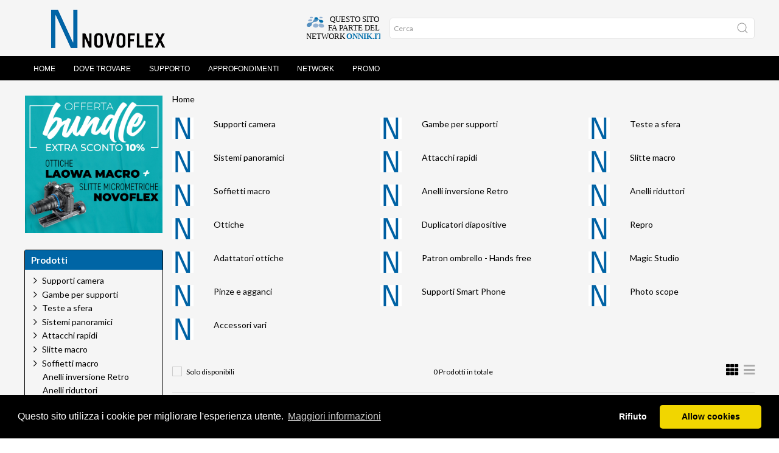

--- FILE ---
content_type: text/html; charset=ISO-8859-1
request_url: https://www.novoflex.it/Triopod
body_size: 65400
content:
<!DOCTYPE html>
<html>
  <head>
    <!-- Basic -->
    <meta http-equiv="Content-Type" content="text/html;
      charset=windows-1252">
    <title>Novoflex - Adattatori, slitte, soffietti e accessori per la fotografia</title>
    <meta name="description" content="Novoflex soffietti macrofotografia adattatori ottiche slitte micrometriche micrometriche morsetti teste">
	<link rel="canonical" href="https://www.novoflex.it/?from=">
    <meta name="author" content="Image Consult srl">
    <meta property="og:site_name" content="Novoflex">
    <meta property="og:type" content="product">
    <meta property="og:url" content="https://www.novoflexit">
    <meta property="og:image" content="/imgs1/Header.png">
    <!-- Mobile Metas -->
    <meta name="viewport" content="width=device-width, initial-scale=1">
  </head>
  <body>
    
  <script src="https://www.novoflex.it/templates/Pers_novoflex/../Pers_onnik2/js/uikit/uikit.min.js"></script>
  <script src="https://www.novoflex.it/templates/Pers_novoflex/../Pers_onnik2/js/uikit/uikit-icons.min.js"></script>
  <link rel="stylesheet" type="text/css" href="https://www.novoflex.it/templates/Pers_novoflex/../Pers_onnik2/css/uikit/uikit.min.css">
  <link rel="stylesheet" type="text/css" href="https://www.novoflex.it/templates/Pers_novoflex/../Pers_onnik2/css/style.css?v=032">
  <link rel="stylesheet" type="text/css" href="https://www.novoflex.it/templates/Pers_novoflex/../Pers_onnik2/css/640.css">
  <link rel="stylesheet" type="text/css" href="https://www.novoflex.it/templates/Pers_novoflex/../Pers_onnik2/css/960.css">
  <link rel="stylesheet" type="text/css" href="https://www.novoflex.it/templates/Pers_novoflex/../Pers_onnik2/css/1200.css">
  <link rel="stylesheet" type="text/css" href="https://www.novoflex.it/templates/Pers_novoflex/../Pers_onnik2/css/1600.css">
  <link rel="stylesheet" type="text/css" href="https://www.novoflex.it/templates/Pers_novoflex/../Pers_onnik2/css/fonts.css">
  <link rel="preconnect" href="https://fonts.googleapis.com">
  <link rel="preconnect" href="https://fonts.gstatic.com" crossorigin>
  <link href="https://fonts.googleapis.com/css2?family=Lato:ital,wght@0,400;0,700;1,400;1,700&display=swap" rel="stylesheet">
  <link rel="stylesheet" type="text/css" href="/js/font-awesome/css/all.min.css">
  <link rel="stylesheet" type="text/css" href="https://www.isideweb.com/Onnik/StyleArt.css">
  <link rel="stylesheet" type="text/css" href="https://www.novoflex.it/templates/Pers_novoflex/style.css?v=033">	<!-- CSS specifico -->
  <link rel="stylesheet" type="text/css" href="https://cdnjs.cloudflare.com/ajax/libs/cookieconsent2/3.1.0/cookieconsent.min.css" />
  <script src="https://cdnjs.cloudflare.com/ajax/libs/cookieconsent2/3.1.0/cookieconsent.min.js"></script>


 <script>
//		alert(localStorage.getItem("GlowCookies"));
<!-- Google Tag Manager -->
(function(w,d,s,l,i){w[l]=w[l]||[];w[l].push({'gtm.start':
new Date().getTime(),event:'gtm.js'});var f=d.getElementsByTagName(s)[0],
j=d.createElement(s),dl=l!='dataLayer'?'&l='+l:'';j.async=true;j.src=
'https://www.googletagmanager.com/gtm.js?id='+i+dl;f.parentNode.insertBefore(j,f);
})(window,document,'script','dataLayer','GTM-WVK8SZXB');
<!-- End Google Tag Manager -->

var consentStatus = null;
  window.dataLayer = window.dataLayer || [];
  function gtag() {
     dataLayer.push(arguments);
   }
  gtag('js', new Date());
  gtag('consent', 'default', {
    'ad_storage': 'denied',
    'ad_user_data': 'denied',
    'ad_personalization': 'denied',
    'analytics_storage': 'denied',
    'functionality_storage': 'denied',
    'personalization_storage': 'denied',
  });

  gtag('config', 'G-QYG03PD0VB');
  gtag('config', 'G-8JCJ3M5HPC');


  gtag('event', 'page_view', {
     'send_to': 'G-QYG03PD0VB'
   });

  // Traccia Google Analytics solo se il consenso è stato dato
  function enableTracking() {
    gtag('consent', 'update', {
      'analytics_storage':  'granted'
    });
  }
  function disableTracking() {
    gtag('consent', 'update', {
      'analytics_storage':  'denied'
    });
  }
  function getCookie(name) {
  var value = "; " + document.cookie;
  var parts = value.split("; " + name + "=");
  if (parts.length == 2) return parts.pop().split(";").shift();
}

  function runCookieConsent()
  {
    window.cookieconsent.initialise({
    palette: {
      popup: { background: "#000" },
      button: { background: "#f1d600" }
    },
    theme: "classic",
    position: "bottom",
    type: "opt-in", // Usa "opt-in" per abilitare il tracking solo con consenso
    content: {
      message: "Questo sito utilizza i cookie per migliorare l'esperienza utente.",
      dismiss: "Accetta",
      deny: "Rifiuto",
      link: "Maggiori informazioni",
      href: "/pagina.phtml?_pagina=cookie_policy"
    },
    "law": {
      "countryCode": "IT",          // Codice del paese per la legge (opzionale)
      "regionalLaw": true           // Attiva il rispetto delle leggi regionali sui cookie
    },
    "cookie": {
      "expiryDays": 365             // Durata del cookie di consenso in giorni
    },
    "revokable": true,              // Permette di revocare il consenso dopo l'accettazione

    onInitialise: function (status) {
      var type = this.options.type;
      var didConsent = this.hasConsented();

      if (didConsent) {
        // Se l'utente ha già dato il consenso, attiva il tracking
        enableTracking();
      }
      else {
        disableTracking();

      }
    },
    onConsent: () => {
      enableTracking();
    },
    onStatusChange: function (status, chosenBefore) {
      var didConsent = this.hasConsented();

      if (didConsent) {
        // Attiva il tracking quando l'utente accetta i cookie
        enableTracking();
      } else {
        // Se l'utente rifiuta, non tracciare
        console.log('Utente ha rifiutato i cookie');
      }
    },
    onRevokeChoice: function () {
      // Disabilita il tracking se l'utente revoca il consenso
      console.log('Utente ha revocato il consenso');
    }
  });

}

  function resetCookie()
  {
    document.cookie = 'cookieconsent_status=; expires=Thu, 01 Jan 1970 00:00:00 UTC; path=/;';
    location.reload();
  }


</script>
    <!--HEADER-->
    <header id="header" data-uk-sticky="offset:0; ">
      <div class="uk-container-fluid">
        <div class="uk-container">
          <nav id="navbar" data-uk-navbar="mode: click;">
            <div class="uk-navbar-left nav-overlay"> <a
                class="uk-navbar-item uk-logo-custom" href="/"><img
                  src="/imgs1/Header.png"></a> </div>
            <div class="uk-navbar-right">
              <ul class="uk-navbar-nav uk-visible@s">
                <li class="uk-active"> <a id="network-toggle"
                    class="uk-navbar-item"
                    href="/pagina.phtml?_pagina=network"><img
                      class="light" src="/imgs/network.svg"><img
                      class="dark" src="/imgs/network-light.svg"></a> </li>
              </ul>
              <ul class="uk-navbar-nav uk-hidden@s">
                
              </ul>
              <ul class="uk-navbar-nav uk-hidden@s">
                     <a class="uk-navbar-item"  uk-toggle="target: #offcanvas-menu"><i class="fas fa-bars"></i></a>
              </ul>
            </div>
            <div class="uk-navbar-right uk-search-form uk-visible@s">
              <form class="uk-search uk-search-default uk-visible@s"
                name="ricerca" method="POST"
                action="shop_articoli.phtml" target="_self"
                onsubmit="return ricerca_Validator(this)">
                <!--
														<select class="uk-select uk-select-search" name="_categoria">
															<option value="" selected>Tutti i prodotti</option>
															<option value="">Cerca per Categoria</option>
														</select>
							--> <input name="_categoria" value="" type="hidden"> <span
                  class="uk-search-icon-flip" uk-search-icon=""></span>
                <input class="uk-search-input" placeholder="Cerca"
                  name="parola" type="search"> <input name="azione"
                  value="Cerca" type="hidden"> <input
                  name="_ptype" value="shop" type="hidden"><input
                  name="currlang" value="IT" type="hidden"> </form>
            </div>
            <div class="nav-overlay uk-navbar-left uk-flex-1" hidden="">
              <div class="uk-navbar-item uk-width-expand">
                <form class="uk-search uk-search-navbar uk-width-1-1"
                  name="ricerca" method="POST"
                  action="shop_articoli.phtml" target="_self"
                  onsubmit="return ricerca_Validator(this)"> <input
                    class="uk-search-input" placeholder="Search..."
                    name="parola" type="search"> <input name="azione"
                    value="Cerca" type="hidden"> <input
                    name="_ptype" value="shop" type="hidden"><input
                    name="currlang" value="IT" type="hidden"><input
                    name="_categoria" value="" type="hidden"> </form>
              </div>
            </div>
            <script language="javascript">
					<!--
					function ricerca_Validator(f) {
					if (f.elements[1].value.length < 2) {
					  alert(f.elements[1].name+" "+0+": Il dato e` obbligatorio.");
					  f.elements[1].focus();
					  return(false);
					}
					}
					//-->
					</script> </nav>
        </div>
      </div>
    </header>
    <!--/HEADER-->
    <!-- NAV -->
    <!-- NAVIGATION -->
    <div class="uk-primary-nav-container uk-visible@s"
      data-uk-sticky="offset:80;">
      <nav class="uk-navbar-container uk-margin uk-navbar
        uk-navbar-default uk-container uk-primary-nav" uk-navbar="">
        <div class="uk-navbar-left">
          <ul class="uk-navbar-nav">
            <li ><a href='/'>Home</a></li>
<li ><a href='/pagina.phtml?_pagina=rivenditori'>Dove trovare</a></li>
<li ><a href='/pagina.phtml?_id_articolo=12'>Supporto</a></li>
<li ><a href='/pagina.phtml?explode_tree=12'>Approfondimenti</a></li>
<li ><a href='/pagina.phtml?_pagina=network'>Network</a></li>
<li ><a href='https://www.onnik.it/pagina.phtml?pagina=offerte1'>Promo</a></li>
          </ul>
        </div>
        <div class="uk-navbar-right uk-navbar-icons">
           </div>
      </nav>
    </div>
    <!-- /NAVIGATION -->
    <!-- MOBILE SEARCH -->
    <div class="uk-container-fluid uk-mobile-search uk-hidden@s"
      data-uk-sticky="offset:80">
      <form class="uk-search uk-search-default uk-search-mobile
        uk-hidden@s" name="ricerca" method="POST"
        action="shop_articoli.phtml" target="_self" onsubmit="return
        ricerca_Validator(this)"> <span class="uk-search-icon-flip"
          uk-search-icon=""></span> <input class="uk-search-input"
          name="parola" placeholder="Ricerca" type="search"> <input
          name="azione" value="Cerca" type="hidden"> <input
          name="_ptype" value="shop" type="hidden"><input
          name="currlang" value="IT" type="hidden"><input
          name="_categoria" value="" type="hidden"> </form>
    </div>
    <!-- /MOBILE SEARCH -->
    <!-- /NAV -->
    <section class="uk-section uk-section-small">
      <div class="uk-container">
        <div class="uk-grid-small uk-flex" uk-grid="">
          <div class="uk-width-4-5@m content">
            <div class="uk-breadcrumb uk-margin uk-visible@s">
              <a href="https://www.novoflex.it/" class="link_sc" target="_top" >Home</a> </div>
            
<!--|select campi_in_lingua, campi_chiave, descrizione, flag_esplosione from sh_categorie where (prefisso='ALL' or prefisso='novoflex') and codice=''|0|| --!>

<!-- 0|select distinct a.* , IF (data_fine_lancio > NOW(), 0,  1) as rank1 from sh_articoli a  inner join sh_tagkeys ti ON ti.tipo_tag='IN_DB' and ti.codice_articolo=a.codice and ti.tagkey='novoflex'
		where 0 order by rank1 ASC,a.codice ASC -->
<!-- select distinct c.codice, c.descrizione,c.flag_visibile from sh_categorie c  where (prefisso='ALL' or prefisso='novoflex') and  c.codice not like '%.%' and c.flag_visibile=1 and c.codice not like '99.%' and c.flag_attivo=1  order by codice -->
<div class="echo_cat_subcat uk-grid-large uk-child-width-1-2 uk-child-width-1-2@s uk-child-width-1-3@m" uk-grid>
	<div class="uk-grid-collapse" uk-grid>
	    <div class="uk-width-1-4 uk-margin-bottom"><a href="/Triopod?rtipo=&azione=list&currlang=IT&_categoria=020"><img src="https://www.novoflex.it/viewdbfile.phtml?dbkey=_cat_%3Anovoflex-020&image=_mini_N+novoflex.gif" alt="Supporti camera" TITLE="Supporti camera"></a></div>
	    <div class="uk-width-3-4 uk-margin-bottom"><a class="link_subcat" href="/Triopod?rtipo=&azione=list&currlang=IT&_categoria=020">Supporti camera</a></div>
	</div>
	<div class="uk-grid-collapse" uk-grid>
	    <div class="uk-width-1-4 uk-margin-bottom"><a href="/Triopod?rtipo=&azione=list&currlang=IT&_categoria=040"><img src="https://www.novoflex.it/viewdbfile.phtml?dbkey=_cat_%3Anovoflex-040&image=_mini_N+novoflex.gif" alt="Gambe per supporti" TITLE="Gambe per supporti"></a></div>
	    <div class="uk-width-3-4 uk-margin-bottom"><a class="link_subcat" href="/Triopod?rtipo=&azione=list&currlang=IT&_categoria=040">Gambe per supporti</a></div>
	</div>
	<div class="uk-grid-collapse" uk-grid>
	    <div class="uk-width-1-4 uk-margin-bottom"><a href="/Triopod?rtipo=&azione=list&currlang=IT&_categoria=060"><img src="https://www.novoflex.it/viewdbfile.phtml?dbkey=_cat_%3Anovoflex-060&image=_mini_N+novoflex.gif" alt="Teste a sfera" TITLE="Teste a sfera"></a></div>
	    <div class="uk-width-3-4 uk-margin-bottom"><a class="link_subcat" href="/Triopod?rtipo=&azione=list&currlang=IT&_categoria=060">Teste a sfera</a></div>
	</div>
	<div class="uk-grid-collapse" uk-grid>
	    <div class="uk-width-1-4 uk-margin-bottom"><a href="/Triopod?rtipo=&azione=list&currlang=IT&_categoria=100"><img src="https://www.novoflex.it/viewdbfile.phtml?dbkey=_cat_%3Anovoflex-100&image=_mini_N+novoflex.gif" alt="Sistemi panoramici" TITLE="Sistemi panoramici"></a></div>
	    <div class="uk-width-3-4 uk-margin-bottom"><a class="link_subcat" href="/Triopod?rtipo=&azione=list&currlang=IT&_categoria=100">Sistemi panoramici</a></div>
	</div>
	<div class="uk-grid-collapse" uk-grid>
	    <div class="uk-width-1-4 uk-margin-bottom"><a href="/Triopod?rtipo=&azione=list&currlang=IT&_categoria=120"><img src="https://www.novoflex.it/viewdbfile.phtml?dbkey=_cat_%3Anovoflex-120&image=_mini_N+novoflex.gif" alt="Attacchi rapidi" TITLE="Attacchi rapidi"></a></div>
	    <div class="uk-width-3-4 uk-margin-bottom"><a class="link_subcat" href="/Triopod?rtipo=&azione=list&currlang=IT&_categoria=120">Attacchi rapidi</a></div>
	</div>
	<div class="uk-grid-collapse" uk-grid>
	    <div class="uk-width-1-4 uk-margin-bottom"><a href="/Triopod?rtipo=&azione=list&currlang=IT&_categoria=140"><img src="https://www.novoflex.it/viewdbfile.phtml?dbkey=_cat_%3Anovoflex-140&image=_mini_N+novoflex.gif" alt="Slitte macro" TITLE="Slitte macro"></a></div>
	    <div class="uk-width-3-4 uk-margin-bottom"><a class="link_subcat" href="/Triopod?rtipo=&azione=list&currlang=IT&_categoria=140">Slitte macro</a></div>
	</div>
	<div class="uk-grid-collapse" uk-grid>
	    <div class="uk-width-1-4 uk-margin-bottom"><a href="/Triopod?rtipo=&azione=list&currlang=IT&_categoria=160"><img src="https://www.novoflex.it/viewdbfile.phtml?dbkey=_cat_%3Anovoflex-160&image=_mini_N+novoflex.gif" alt="Soffietti macro" TITLE="Soffietti macro"></a></div>
	    <div class="uk-width-3-4 uk-margin-bottom"><a class="link_subcat" href="/Triopod?rtipo=&azione=list&currlang=IT&_categoria=160">Soffietti macro</a></div>
	</div>
	<div class="uk-grid-collapse" uk-grid>
	    <div class="uk-width-1-4 uk-margin-bottom"><a href="/Triopod?rtipo=&azione=list&currlang=IT&_categoria=180"><img src="https://www.novoflex.it/viewdbfile.phtml?dbkey=_cat_%3Anovoflex-180&image=_mini_N+novoflex.gif" alt="Anelli inversione Retro" TITLE="Anelli inversione Retro"></a></div>
	    <div class="uk-width-3-4 uk-margin-bottom"><a class="link_subcat" href="/Triopod?rtipo=&azione=list&currlang=IT&_categoria=180">Anelli inversione Retro</a></div>
	</div>
	<div class="uk-grid-collapse" uk-grid>
	    <div class="uk-width-1-4 uk-margin-bottom"><a href="/Triopod?rtipo=&azione=list&currlang=IT&_categoria=200"><img src="https://www.novoflex.it/viewdbfile.phtml?dbkey=_cat_%3Anovoflex-200&image=_mini_N+novoflex.gif" alt="Anelli riduttori" TITLE="Anelli riduttori"></a></div>
	    <div class="uk-width-3-4 uk-margin-bottom"><a class="link_subcat" href="/Triopod?rtipo=&azione=list&currlang=IT&_categoria=200">Anelli riduttori</a></div>
	</div>
	<div class="uk-grid-collapse" uk-grid>
	    <div class="uk-width-1-4 uk-margin-bottom"><a href="/Triopod?rtipo=&azione=list&currlang=IT&_categoria=220"><img src="https://www.novoflex.it/viewdbfile.phtml?dbkey=_cat_%3Anovoflex-220&image=_mini_N+novoflex.gif" alt="Ottiche" TITLE="Ottiche"></a></div>
	    <div class="uk-width-3-4 uk-margin-bottom"><a class="link_subcat" href="/Triopod?rtipo=&azione=list&currlang=IT&_categoria=220">Ottiche</a></div>
	</div>
	<div class="uk-grid-collapse" uk-grid>
	    <div class="uk-width-1-4 uk-margin-bottom"><a href="/Triopod?rtipo=&azione=list&currlang=IT&_categoria=240"><img src="https://www.novoflex.it/viewdbfile.phtml?dbkey=_cat_%3Anovoflex-240&image=_mini_N+novoflex.gif" alt="Duplicatori diapositive" TITLE="Duplicatori diapositive"></a></div>
	    <div class="uk-width-3-4 uk-margin-bottom"><a class="link_subcat" href="/Triopod?rtipo=&azione=list&currlang=IT&_categoria=240">Duplicatori diapositive</a></div>
	</div>
	<div class="uk-grid-collapse" uk-grid>
	    <div class="uk-width-1-4 uk-margin-bottom"><a href="/Triopod?rtipo=&azione=list&currlang=IT&_categoria=250"><img src="https://www.novoflex.it/viewdbfile.phtml?dbkey=_cat_%3Anovoflex-250&image=_mini_N+novoflex.gif" alt="Repro" TITLE="Repro"></a></div>
	    <div class="uk-width-3-4 uk-margin-bottom"><a class="link_subcat" href="/Triopod?rtipo=&azione=list&currlang=IT&_categoria=250">Repro</a></div>
	</div>
	<div class="uk-grid-collapse" uk-grid>
	    <div class="uk-width-1-4 uk-margin-bottom"><a href="/Triopod?rtipo=&azione=list&currlang=IT&_categoria=260"><img src="https://www.novoflex.it/viewdbfile.phtml?dbkey=_cat_%3Anovoflex-260&image=_mini_N+novoflex.gif" alt="Adattatori ottiche" TITLE="Adattatori ottiche"></a></div>
	    <div class="uk-width-3-4 uk-margin-bottom"><a class="link_subcat" href="/Triopod?rtipo=&azione=list&currlang=IT&_categoria=260">Adattatori ottiche</a></div>
	</div>
	<div class="uk-grid-collapse" uk-grid>
	    <div class="uk-width-1-4 uk-margin-bottom"><a href="/Triopod?rtipo=&azione=list&currlang=IT&_categoria=280"><img src="https://www.novoflex.it/viewdbfile.phtml?dbkey=_cat_%3Anovoflex-280&image=_mini_N+novoflex.gif" alt="Patron ombrello - Hands free" TITLE="Patron ombrello - Hands free"></a></div>
	    <div class="uk-width-3-4 uk-margin-bottom"><a class="link_subcat" href="/Triopod?rtipo=&azione=list&currlang=IT&_categoria=280">Patron ombrello - Hands free</a></div>
	</div>
	<div class="uk-grid-collapse" uk-grid>
	    <div class="uk-width-1-4 uk-margin-bottom"><a href="/Triopod?rtipo=&azione=list&currlang=IT&_categoria=300"><img src="https://www.novoflex.it/viewdbfile.phtml?dbkey=_cat_%3Anovoflex-300&image=_mini_N+novoflex.gif" alt="Magic Studio" TITLE="Magic Studio"></a></div>
	    <div class="uk-width-3-4 uk-margin-bottom"><a class="link_subcat" href="/Triopod?rtipo=&azione=list&currlang=IT&_categoria=300">Magic Studio</a></div>
	</div>
	<div class="uk-grid-collapse" uk-grid>
	    <div class="uk-width-1-4 uk-margin-bottom"><a href="/Triopod?rtipo=&azione=list&currlang=IT&_categoria=320"><img src="https://www.novoflex.it/viewdbfile.phtml?dbkey=_cat_%3Anovoflex-320&image=_mini_N+novoflex.gif" alt="Pinze e agganci" TITLE="Pinze e agganci"></a></div>
	    <div class="uk-width-3-4 uk-margin-bottom"><a class="link_subcat" href="/Triopod?rtipo=&azione=list&currlang=IT&_categoria=320">Pinze e agganci</a></div>
	</div>
	<div class="uk-grid-collapse" uk-grid>
	    <div class="uk-width-1-4 uk-margin-bottom"><a href="/Triopod?rtipo=&azione=list&currlang=IT&_categoria=330"><img src="https://www.novoflex.it/viewdbfile.phtml?dbkey=_cat_%3Anovoflex-330&image=_mini_N+novoflex.gif" alt="Supporti Smart Phone" TITLE="Supporti Smart Phone"></a></div>
	    <div class="uk-width-3-4 uk-margin-bottom"><a class="link_subcat" href="/Triopod?rtipo=&azione=list&currlang=IT&_categoria=330">Supporti Smart Phone</a></div>
	</div>
	<div class="uk-grid-collapse" uk-grid>
	    <div class="uk-width-1-4 uk-margin-bottom"><a href="/Triopod?rtipo=&azione=list&currlang=IT&_categoria=340"><img src="https://www.novoflex.it/viewdbfile.phtml?dbkey=_cat_%3Anovoflex-340&image=_mini_N+novoflex.gif" alt="Photo scope" TITLE="Photo scope"></a></div>
	    <div class="uk-width-3-4 uk-margin-bottom"><a class="link_subcat" href="/Triopod?rtipo=&azione=list&currlang=IT&_categoria=340">Photo scope</a></div>
	</div>
	<div class="uk-grid-collapse" uk-grid>
	    <div class="uk-width-1-4 uk-margin-bottom"><a href="/Triopod?rtipo=&azione=list&currlang=IT&_categoria=900"><img src="https://www.novoflex.it/viewdbfile.phtml?dbkey=_cat_%3Anovoflex-900&image=_mini_N+novoflex.gif" alt="Accessori vari" TITLE="Accessori vari"></a></div>
	    <div class="uk-width-3-4 uk-margin-bottom"><a class="link_subcat" href="/Triopod?rtipo=&azione=list&currlang=IT&_categoria=900">Accessori vari</a></div>
	</div>
</div>

<form class="uk-margin"  method="POST">
	<div class="uk-grid-small uk-margin" uk-grid>
		<div class="uk-width-1-2 uk-width-1-3@s">
			<div class="giacenza-actions">
				<input type="hidden" name="azione" value="list"><input type="hidden" name="" value=""><input type="hidden" name="force_giacenza" value="0"><input id="checkbox-giacenza" type="checkbox" class="uk-checkbox" name="force_giacenza" value="1" onChange="this.form.submit()"> <label for="checkbox-giacenza">Solo disponibili</label>
			</div>

			<!--
			<select class="uk-select uk-select-search uk-select-filter" name="ordine" onChange="this.form.submit()">
			<option value="shop_articoli.ID_fornitore">Marca</option>
<option value="shop_articoli.codice">codice</option>
<option value="shop_articoli.prezzo">prezzo</option>

			</select>
			-->
		</div>

		<div class="uk-width-1-2 uk-width-1-3@s uk-text-center uk-visible@s">
			<div class="total-product-count">0 Prodotti in totale</div>
		</div>

		<div class="uk-width-1-2 uk-width-1-3@s uk-text-right">
			<a class="grid" href="/Triopod?_ptype=shop&azione=list&rtipo=&currlang=IT&nrecs=0&search_string1=JF9zdiA9IGFycmF5KCk7ICRfc3ZbJ2dpYWNlbnphJ10gPSAnMCc7IA==&force_grid=block"><span><i class="fas fa-th"></i></span></a>
			<a class="list" href="/Triopod?_ptype=shop&azione=list&rtipo=&currlang=IT&nrecs=0&search_string1=JF9zdiA9IGFycmF5KCk7ICRfc3ZbJ2dpYWNlbnphJ10gPSAnMCc7IA==&force_grid=list"><span class="muted"><i class="fas fa-bars"></i></span></a>
		</div>

	</div>
</form>
<hr>

<div class="wrap-blocco-articolo uk-child-width-1-1@s uk-child-width-1-1@m uk-grid-small " uk-grid uk-height-match="target: > div > .uk-card">
</div>


 </div>
          <div class="uk-width-1-5@m uk-flex-first@m"> 
<TABLE BORDER=0 CELLSPACING=0 CELLPADDING=1 width=100% ALIGN=CENTER>
   <tr>
    <td>
      <div align="center"><b></b></div>
    </td>
  </tr>
  <tr>
    <td></td>
  </tr>
  <tr>
    <td><div style="text-align:center"><a href="https://www.novoflex.it/pagina.phtml?_id_articolo=2228-Porta-i-tuoi-scatti-ad-un-livello-superiore-con-Laowa.html" target="_blank"><img src="https://www.onnik.it/get_image.phtml?image=1200x1200+novoflex.jpg" style="width:250px"></a>  </div>  </td>
  </tr>
 <TR>
    <TD height="4"></td>
  </tr>
</table><div class="box side-box uk-margin">
	<h2 class="box-title">Prodotti</h2>
	
<div class="tree-container">
<ul class="tree">

			<li>
			<label for="menu-020"><a href="https://www.novoflex.it/Supporti+camera" class="">Supporti camera</a></label>

				<input type="checkbox"  id="menu-020" />
				<ul>
				
		<li class="file"><a href="https://www.novoflex.it/Supporti+camera/Teste+di+precisione" class="">Teste di precisione</a>
			<ul>
		
		</ul>
	</li>

		<li class="file"><a href="https://www.novoflex.it/Supporti+camera/TrioPod" class="">TrioPod</a>
			<ul>
		
		</ul>
	</li>

		<li class="file"><a href="https://www.novoflex.it/Supporti+camera/TrioPod+M" class="">TrioPod M</a>
			<ul>
		
		</ul>
	</li>

		<li class="file"><a href="https://www.novoflex.it/Supporti+camera/TrioPod+Pro+75" class="">TrioPod Pro 75</a>
			<ul>
		
		</ul>
	</li>

		<li class="file"><a href="https://www.novoflex.it/Supporti+camera/QuadroPod" class="">QuadroPod</a>
			<ul>
		
		</ul>
	</li>

		<li class="file"><a href="https://www.novoflex.it/Supporti+camera/Supporti+Mini" class="">Supporti Mini</a>
			<ul>
		
		</ul>
	</li>

		<li class="file"><a href="https://www.novoflex.it/Supporti+camera/A+Spalla" class="">A Spalla</a>
			<ul>
		
		</ul>
	</li>

		<li class="file"><a href="https://www.novoflex.it/Supporti+camera/Borse" class="">Borse</a>
			<ul>
		
		</ul>
	</li>

		<li class="file"><a href="https://www.novoflex.it/Supporti+camera/Accessori" class="">Accessori</a>
			<ul>
		
		</ul>
	</li>

		</ul>
	</li>

			<li>
			<label for="menu-040"><a href="https://www.novoflex.it/Gambe+per+supporti" class="">Gambe per supporti</a></label>

				<input type="checkbox"  id="menu-040" />
				<ul>
				
		<li class="file"><a href="https://www.novoflex.it/Gambe+per+supporti/Alluminio" class="">Alluminio</a>
			<ul>
		
		</ul>
	</li>

		<li class="file"><a href="https://www.novoflex.it/Gambe+per+supporti/Carbonio" class="">Carbonio</a>
			<ul>
		
		</ul>
	</li>

		<li class="file"><a href="https://www.novoflex.it/Gambe+per+supporti/Walk" class="">Walk</a>
			<ul>
		
		</ul>
	</li>

		<li class="file"><a href="https://www.novoflex.it/Gambe+per+supporti/Mini" class="">Mini</a>
			<ul>
		
		</ul>
	</li>

		<li class="file"><a href="https://www.novoflex.it/Gambe+per+supporti/Accessori+gambe" class="">Accessori gambe</a>
			<ul>
		
		</ul>
	</li>

		</ul>
	</li>

			<li>
			<label for="menu-060"><a href="https://www.novoflex.it/Teste+a+sfera" class="">Teste a sfera</a></label>

				<input type="checkbox"  id="menu-060" />
				<ul>
				
		<li class="file"><a href="https://www.novoflex.it/Teste+a+sfera/Teste+MagicBall" class="">Teste MagicBall</a>
			<ul>
		
		</ul>
	</li>

		<li class="file"><a href="https://www.novoflex.it/Teste+a+sfera/Teste+ClassicBall" class="">Teste ClassicBall</a>
			<ul>
		
		</ul>
	</li>

		<li class="file"><a href="https://www.novoflex.it/Teste+a+sfera/Teste+D+in+O" class="">Teste D in O</a>
			<ul>
		
		</ul>
	</li>

		<li class="file"><a href="https://www.novoflex.it/Teste+a+sfera/Mini" class="">Mini</a>
			<ul>
		
		</ul>
	</li>

		<li class="file"><a href="https://www.novoflex.it/Teste+a+sfera/Mini+attacco+freddo" class="">Mini attacco freddo</a>
			<ul>
		
		</ul>
	</li>

		<li class="file"><a href="https://www.novoflex.it/Teste+a+sfera/Livelle" class="">Livelle</a>
			<ul>
		
		</ul>
	</li>

		</ul>
	</li>

			<li>
			<label for="menu-100"><a href="https://www.novoflex.it/Sistemi+panoramici" class="">Sistemi panoramici</a></label>

				<input type="checkbox"  id="menu-100" />
				<ul>
				
		<li class="file"><a href="https://www.novoflex.it/Sistemi+panoramici/Teste+monolinea" class="">Teste monolinea</a>
			<ul>
		
		</ul>
	</li>

		<li class="file"><a href="https://www.novoflex.it/Sistemi+panoramici/Teste+multilinea" class="">Teste multilinea</a>
			<ul>
		
		</ul>
	</li>

		<li class="file"><a href="https://www.novoflex.it/Sistemi+panoramici/Basi" class="">Basi</a>
			<ul>
		
		</ul>
	</li>

		<li class="file"><a href="https://www.novoflex.it/Sistemi+panoramici/Accessori" class="">Accessori</a>
			<ul>
		
		</ul>
	</li>

		<li class="file"><a href="https://www.novoflex.it/Sistemi+panoramici/Livelle" class="">Livelle</a>
			<ul>
		
		</ul>
	</li>

		</ul>
	</li>

			<li>
			<label for="menu-120"><a href="https://www.novoflex.it/Attacchi+rapidi" class="">Attacchi rapidi</a></label>

				<input type="checkbox"  id="menu-120" />
				<ul>
				
		<li class="file"><a href="https://www.novoflex.it/Attacchi+rapidi/Agganci+ARCA" class="">Agganci ARCA</a>
			<ul>
		
		</ul>
	</li>

		<li class="file"><a href="https://www.novoflex.it/Attacchi+rapidi/Piastre+ARCA" class="">Piastre ARCA</a>
			<ul>
		
		</ul>
	</li>

		<li class="file"><a href="https://www.novoflex.it/Attacchi+rapidi/Piastre+a+L" class="">Piastre a L</a>
			<ul>
		
		</ul>
	</li>

		<li class="file"><a href="https://www.novoflex.it/Attacchi+rapidi/MC" class="">MC</a>
			<ul>
		
		</ul>
	</li>

		</ul>
	</li>

			<li>
			<label for="menu-140"><a href="https://www.novoflex.it/Slitte+macro" class="">Slitte macro</a></label>

				<input type="checkbox"  id="menu-140" />
				<ul>
				
		<li class="file"><a href="https://www.novoflex.it/Slitte+macro/Meccaniche" class="">Meccaniche</a>
			<ul>
		
		</ul>
	</li>

		<li class="file"><a href="https://www.novoflex.it/Slitte+macro/Elettroniche" class="">Elettroniche</a>
			<ul>
		
		</ul>
	</li>

		</ul>
	</li>

			<li>
			<label for="menu-160"><a href="https://www.novoflex.it/Soffietti+macro" class="">Soffietti macro</a></label>

				<input type="checkbox"  id="menu-160" />
				<ul>
				
			<li>
			<label for="menu-160.020"><a href="https://www.novoflex.it/Soffietti+macro/Automatici" class="">Automatici</a></label>

				<input type="checkbox"  id="menu-160.020" />
				<ul>
				
		<li class="file"><a href="https://www.novoflex.it/Soffietti+macro/Automatici/Piastre+camera" class="">Piastre camera</a>
			<ul>
		
		</ul>
	</li>

		</ul>
	</li>

			<li>
			<label for="menu-160.040"><a href="https://www.novoflex.it/Soffietti+macro/BAL+F" class="">BAL F</a></label>

				<input type="checkbox"  id="menu-160.040" />
				<ul>
				
		<li class="file"><a href="https://www.novoflex.it/Soffietti+macro/BAL+F/Piastre+camera" class="">Piastre camera</a>
			<ul>
		
		</ul>
	</li>

		<li class="file"><a href="https://www.novoflex.it/Soffietti+macro/BAL+F/Piastre+ottica" class="">Piastre ottica</a>
			<ul>
		
		</ul>
	</li>

		</ul>
	</li>

			<li>
			<label for="menu-160.060"><a href="https://www.novoflex.it/Soffietti+macro/PRO+1" class="">PRO 1</a></label>

				<input type="checkbox"  id="menu-160.060" />
				<ul>
				
		<li class="file"><a href="https://www.novoflex.it/Soffietti+macro/PRO+1/Piastre+camera" class="">Piastre camera</a>
			<ul>
		
		</ul>
	</li>

		<li class="file"><a href="https://www.novoflex.it/Soffietti+macro/PRO+1/Piastre+ottica" class="">Piastre ottica</a>
			<ul>
		
		</ul>
	</li>

		</ul>
	</li>

			<li>
			<label for="menu-160.080"><a href="https://www.novoflex.it/Soffietti+macro/PRO+T-S" class="">PRO T/S</a></label>

				<input type="checkbox"  id="menu-160.080" />
				<ul>
				
		<li class="file"><a href="https://www.novoflex.it/Soffietti+macro/PRO+T-S/Piastre+camera" class="">Piastre camera</a>
			<ul>
		
		</ul>
	</li>

		<li class="file"><a href="https://www.novoflex.it/Soffietti+macro/PRO+T-S/Piastre+ottica" class="">Piastre ottica</a>
			<ul>
		
		</ul>
	</li>

		</ul>
	</li>

		</ul>
	</li>

		<li class="file"><a href="https://www.novoflex.it/Anelli+inversione+Retro" class="">Anelli inversione Retro</a>
			<ul>
		
		</ul>
	</li>

		<li class="file"><a href="https://www.novoflex.it/Anelli+riduttori" class="">Anelli riduttori</a>
			<ul>
		
		</ul>
	</li>

		<li class="file"><a href="https://www.novoflex.it/Ottiche" class="">Ottiche</a>
			<ul>
		
		</ul>
	</li>

		<li class="file"><a href="https://www.novoflex.it/Duplicatori+diapositive" class="">Duplicatori diapositive</a>
			<ul>
		
		</ul>
	</li>

		<li class="file"><a href="https://www.novoflex.it/Repro" class="">Repro</a>
			<ul>
		
		</ul>
	</li>

			<li>
			<label for="menu-260"><a href="https://www.novoflex.it/Adattatori+ottiche" class="">Adattatori ottiche</a></label>

				<input type="checkbox"  id="menu-260" />
				<ul>
				
		<li class="file"><a href="https://www.novoflex.it/Adattatori+ottiche/Canon+FD" class="">Canon FD</a>
			<ul>
		
		</ul>
	</li>

		<li class="file"><a href="https://www.novoflex.it/Adattatori+ottiche/Canon+EOS+FX" class="">Canon EOS FX</a>
			<ul>
		
		</ul>
	</li>

		<li class="file"><a href="https://www.novoflex.it/Adattatori+ottiche/Canon+EOS+EF" class="">Canon EOS EF</a>
			<ul>
		
		</ul>
	</li>

		<li class="file"><a href="https://www.novoflex.it/Adattatori+ottiche/Canon+EOS+M" class="">Canon EOS M</a>
			<ul>
		
		</ul>
	</li>

		<li class="file"><a href="https://www.novoflex.it/Adattatori+ottiche/Canon+EOS+R" class="">Canon EOS R</a>
			<ul>
		
		</ul>
	</li>

		<li class="file"><a href="https://www.novoflex.it/Adattatori+ottiche/QuattroTerzi" class="">QuattroTerzi</a>
			<ul>
		
		</ul>
	</li>

		<li class="file"><a href="https://www.novoflex.it/Adattatori+ottiche/Leica+M" class="">Leica M</a>
			<ul>
		
		</ul>
	</li>

		<li class="file"><a href="https://www.novoflex.it/Adattatori+ottiche/Leica+R" class="">Leica R</a>
			<ul>
		
		</ul>
	</li>

		<li class="file"><a href="https://www.novoflex.it/Adattatori+ottiche/Leica+T+-+SL+-+LMount" class="">Leica T - SL - LMount</a>
			<ul>
		
		</ul>
	</li>

		<li class="file"><a href="https://www.novoflex.it/Adattatori+ottiche/MicroQuattroTerzi" class="">MicroQuattroTerzi</a>
			<ul>
		
		</ul>
	</li>

		<li class="file"><a href="https://www.novoflex.it/Adattatori+ottiche/Minolta+AF-Sony+Alfa" class="">Minolta AF/Sony Alfa</a>
			<ul>
		
		</ul>
	</li>

		<li class="file"><a href="https://www.novoflex.it/Adattatori+ottiche/Minolta+MD" class="">Minolta MD</a>
			<ul>
		
		</ul>
	</li>

		<li class="file"><a href="https://www.novoflex.it/Adattatori+ottiche/Nikon+F" class="">Nikon F</a>
			<ul>
		
		</ul>
	</li>

		<li class="file"><a href="https://www.novoflex.it/Adattatori+ottiche/Nikon+1" class="">Nikon 1</a>
			<ul>
		
		</ul>
	</li>

		<li class="file"><a href="https://www.novoflex.it/Adattatori+ottiche/Nikon+Z" class="">Nikon Z</a>
			<ul>
		
		</ul>
	</li>

		<li class="file"><a href="https://www.novoflex.it/Adattatori+ottiche/Pentax+K" class="">Pentax K</a>
			<ul>
		
		</ul>
	</li>

		<li class="file"><a href="https://www.novoflex.it/Adattatori+ottiche/Pentax+Q" class="">Pentax Q</a>
			<ul>
		
		</ul>
	</li>

		<li class="file"><a href="https://www.novoflex.it/Adattatori+ottiche/Pentax+67" class="">Pentax 67</a>
			<ul>
		
		</ul>
	</li>

		<li class="file"><a href="https://www.novoflex.it/Adattatori+ottiche/Sony+NEX-E+Mount-Alpha+7" class="">Sony NEX-E Mount-Alpha 7</a>
			<ul>
		
		</ul>
	</li>

		<li class="file"><a href="https://www.novoflex.it/Adattatori+ottiche/Samsung+NX" class="">Samsung NX</a>
			<ul>
		
		</ul>
	</li>

		<li class="file"><a href="https://www.novoflex.it/Adattatori+ottiche/M+39" class="">M 39</a>
			<ul>
		
		</ul>
	</li>

		<li class="file"><a href="https://www.novoflex.it/Adattatori+ottiche/Fuji+G" class="">Fuji G</a>
			<ul>
		
		</ul>
	</li>

		<li class="file"><a href="https://www.novoflex.it/Adattatori+ottiche/Fuji+X" class="">Fuji X</a>
			<ul>
		
		</ul>
	</li>

		<li class="file"><a href="https://www.novoflex.it/Adattatori+ottiche/Hasselblad+V" class="">Hasselblad V</a>
			<ul>
		
		</ul>
	</li>

		<li class="file"><a href="https://www.novoflex.it/Adattatori+ottiche/Hasselblad+X" class="">Hasselblad X</a>
			<ul>
		
		</ul>
	</li>

		<li class="file"><a href="https://www.novoflex.it/Adattatori+ottiche/Mamya" class="">Mamya</a>
			<ul>
		
		</ul>
	</li>

		<li class="file"><a href="https://www.novoflex.it/Adattatori+ottiche/C-Mount+camera" class="">C-Mount camera</a>
			<ul>
		
		</ul>
	</li>

		<li class="file"><a href="https://www.novoflex.it/Adattatori+ottiche/Collari+supporto" class="">Collari supporto</a>
			<ul>
		
		</ul>
	</li>

		</ul>
	</li>

		<li class="file"><a href="https://www.novoflex.it/Patron+ombrello+-+Hands+free" class="">Patron ombrello - Hands free</a>
			<ul>
		
		</ul>
	</li>

		<li class="file"><a href="https://www.novoflex.it/Magic+Studio" class="">Magic Studio</a>
			<ul>
		
		</ul>
	</li>

		<li class="file"><a href="https://www.novoflex.it/Pinze+e+agganci" class="">Pinze e agganci</a>
			<ul>
		
		</ul>
	</li>

		<li class="file"><a href="https://www.novoflex.it/Supporti+Smart+Phone" class="">Supporti Smart Phone</a>
			<ul>
		
		</ul>
	</li>

		<li class="file"><a href="https://www.novoflex.it/Photo+scope" class="">Photo scope</a>
			<ul>
		
		</ul>
	</li>

	<li class="file"><a href="https://www.novoflex.it/Accessori+vari"  class="">Accessori vari</a><ul>
	
	</ul>
</li>

	</ul>
</li>

</ul>
</div>

</div><div class="box side-box uk-margin">
	<h2 class="box-title">Cerca il tuo adattatore</h2>
	<div class="form">
<!-- Inizio parte variabile da copiare -->
<script>

</script>

<div id="config_adattatore">
<p class="testo_sc"><script type="text/javascript" src="/js/jquery-latest.min.js"></script> <script type="text/javascript" src="/js/selectUtil.js"></script> <script> var original_url="https://www.onnik2.it"; </script></p><form name='config_adattatore'  method='POST' action='https://www.novoflex.it/send_form.phtml' target='_self' onsubmit="window['config_adattatore_ret']=config_adattatore_Validator(this); return window['config_adattatore_ret'];"><b></b><br><center>Cerca l'adattatore Novoflex scegliendo<br>la macchina fotografica in tuo possesso<br><br></b><div id="dorso_r">
<label for="dorso" >&nbsp;</label><select name='dorso' id='dorso' size='1' onchange=jsonDynDbPopulate(this,"obiettivo","azione=list&type=sh_articoli&out=json&value=codice&label=misura_3&maskf=misura_2&maskv="); style='' class='uk-select'><option value=''>Scegli il corpo macchina
</select></div>
<div id="obiettivo_r">
<label for="obiettivo" >&nbsp;poi&nbsp;</label><select name='obiettivo' id='obiettivo' size='1' onChange=JumpBySelect(this,"shop_articoli.phtml?azione=view&_articolo=") style='' class='uk-select'><option value=''>Scegli l`obbiettivo
</select></div>
<b><br></b><br>oppure, cerca l'adattatore partendo dall'obiettivo e poi di seguito il corpo macchina</b><div id="obiettivo2_r">
<label for="obiettivo2" ><br><br>&nbsp;</label><select name='obiettivo2' id='obiettivo2' size='1' onchange=jsonDynDbPopulate(this,"dorso2","azione=list&type=sh_articoli&out=json&value=codice&label=misura_2&maskf=misura_3&maskv="); style='' class='uk-select'><option value=''>Scegli un obbiettivo
</select></div>
<div id="dorso2_r">
<label for="dorso2" >&nbsp;poi&nbsp;</label><select name='dorso2' id='dorso2' size='1' onChange=JumpBySelect(this,"shop_articoli.phtml?azione=view&_articolo=") style='' class='uk-select'><option value=''>Scegli il corpo macchina
</select></div>
<b><script> jsonDynDbPopulate("","dorso","azione=list&type=dorsi&out=json&value=codice&label=descrizione");  jsonDynDbPopulate("","obiettivo2","azione=list&type=obbiettivi&out=json&value=codice&label=descrizione"); </script></b><div id="bottone_r">
<label for="bottone" ></label><input name='bottone' id='bottone' value='&gt;' type='submit' class='submit'></div>
</center><br><input type='hidden' name='fromurl' id='fromurl' value=""><input type='hidden' name='subject' id='subject' value="configuratore"><input type='hidden' name='from_form' id='from_form' value="config_adattatore"><input type='hidden' name='currlang' id='currlang' value="IT"></form><script language='javascript'>
<!--
function config_adattatore_Validator(f) {

    f.fromurl.value=escape(window.location.href);
            
a=document.configuratore.obiettivo; JumpBySelect(a,"/shop_articoli.phtml?azione=view&_articolo=NVF"); return false;

}
//-->
</script>
</div>

<!-- Fine parte variabile da copiare -->
</div>
<hr>
</div><div class="box side-box uk-margin">
	<h2 class="box-title">Novità</h2>
	<table style="border: 0;padding: 0;margin: 2;"  WIDTH="100%">
<tr style=""  align="LEFT" valign="TOP"><td style=""  colspan="2"><b>27/01/2025</b><br></td></tr>
<tr style=""  align="LEFT" valign="TOP"><td style=""  WIDTH="8"><font color="">&#149;</font></td><td style="" ><a href="https://www.novoflex.it/pagina.phtml?explode_tree=09&_id_articolo=2228-Porta-i-tuoi-scatti-ad-un-livello-superiore-con-Laowa.html">Porta i tuoi scatti ad un livello superiore con Laowa</a></td></tr>
<tr style=""  align="LEFT" valign="TOP"><td style=""  colspan="2"><b>01/10/2015</b><br></td></tr>
<tr style=""  align="LEFT" valign="TOP"><td style=""  WIDTH="8"><font color="">&#149;</font></td><td style="" ><a href="https://www.novoflex.it/pagina.phtml?explode_tree=09&_id_articolo=1979-I-nuovi-supporti-per-Photoscope.html">I nuovi supporti per Photoscope</a></td></tr>
<tr style=""  align="LEFT" valign="TOP"><td style=""  colspan="2"><b>03/10/2014</b><br></td></tr>
<tr style=""  align="LEFT" valign="TOP"><td style=""  WIDTH="8"><font color="">&#149;</font></td><td style="" ><a href="https://www.novoflex.it/pagina.phtml?explode_tree=09&_id_articolo=1978-Nuove-teste-ClassicBall-5-v.II-e-ClassicBall-2.html">Nuove teste ClassicBall 5 v.II e ClassicBall 2</a></td></tr>
<tr style=""  align="LEFT" valign="TOP"><td style=""  colspan="2"><b>08/05/2014</b><br></td></tr>
<tr style=""  align="LEFT" valign="TOP"><td style=""  WIDTH="8"><font color="">&#149;</font></td><td style="" ><a href="https://www.novoflex.it/pagina.phtml?explode_tree=09&_id_articolo=1968-Adattatore-per-Visoflex-IIIII-e-tubi-di-prolunga-in-un-solo-kit!.html">Adattatore per Visoflex II/III e tubi di prolunga in un solo kit!</a></td></tr>
<tr style=""  align="LEFT" valign="TOP"><td style=""  colspan="2"><b>24/01/2013</b><br></td></tr>
<tr style=""  align="LEFT" valign="TOP"><td style=""  WIDTH="8"><font color="">&#149;</font></td><td style="" ><a href="https://www.novoflex.it/pagina.phtml?explode_tree=09&_id_articolo=1983-Disponibili-i-nuovi-adattori-per-Canon-Mirrorless.html">Disponibili i nuovi adattori per Canon Mirrorless</a></td></tr>
<tr style=""  align="LEFT" valign="TOP"><td style=""  colspan="2"><b>23/10/2012</b><br></td></tr>
<tr style=""  align="LEFT" valign="TOP"><td style=""  WIDTH="8"><font color="">&#149;</font></td><td style="" ><a href="https://www.novoflex.it/pagina.phtml?explode_tree=09&_id_articolo=1982-Novita-Novoflex-da-Photokina-QMOUNT-X,-QMOUNT-XD-e-CASTEL-XQ-II.html">Novità Novoflex da Photokina: Q=MOUNT X,  Q=MOUNT XD e CASTEL-XQ II</a></td></tr>
<tr style=""  align="RIGHT" valign="TOP"><td style=""  colspan="2"><a href="https://www.novoflex.it/pagina.phtml?explode_tree=09">Continua...</a></td></tr>
</table>
</div> </div>
        </div>
      </div>
    </section>
    <!-- FOOTER -->
    <footer class="uk-section">
      <div class="uk-container uk-footer"> <div id="footer" class="uk-grid uk-grid-large uk-grid-footer" uk-grid="">
	<div class="uk-width-3-4@m">
		<div class="uk-grid" uk-grid="">
			<div class="uk-width-1-3@s uk-width-1-3@m"><ul class="uk-list uk-margin-large-bottom"><li><a href="/pagina.phtml?_pagina=chi_siamo">Chi siamo</a></li>
<li><a href="/pagina.phtml?_pagina=contatti_new">Contatti</a></li>
<li><a href="/pagina.phtml?_pagina=network">Il Network Onnik.it</a></li>
<!--
<li><a href="/pagina.phtml?_pagina=ambiente">Onnik per l'ambiente</a></li>
<li><a href="/pagina.phtml?_pagina=lavora_con_noi">Lavora con noi</a></li>
--></ul></div>
			<div class="uk-width-1-3@s uk-width-1-3@m"><ul class="uk-list uk-margin-large-bottom"><li><a href="https://www.onnik.it/pagina.phtml?pagina=offerte1">Promo</a></li>
<li><a href="https://my.onnik.it/">Area personale MyOnnik.it</a></li>
<li><a href="http://eepurl.com/dw9wQ5" target="_blank">Newsletter</a></li>
<li><a href="/pagina.phtml?_pagina=approfondimenti">Approfondimenti</a></li>
<li><a href="/pagina.phtml?_pagina=rivenditori">Dove Trovare</a></li><li><a href="https://www.imageconsult.it/pagina.phtml?_id_articolo=560">Area rivenditori</a></li></ul></div>
			<div class="uk-width-1-3@s uk-width-1-3@m"><ul class="uk-list uk-margin-large-bottom"><li><a href="/pagina.phtml?_pagina=condizioni">Condizioni di vendita</a></li><li><a href="/pagina.phtml?_id_articolo=2213">Servizio di locazione operativa</a></li>
<!--<li><a href="/pagina.phtml?_pagina=recesso">Recesso e resi</a></li>--><li><a href="/pagina.phtml?_pagina=pacco_danneggiato">Il mio pacco è danneggiato</a></li>
<li><a href="/pagina.phtml?_pagina=cookie_policy">Politica Cookie</a></li>
<li><a href="/pagina.phtml?_pagina=Privacy">Privacy</a></li>
<!--<li><a href="/pagina.phtml?_pagina=faq">FAQ</a></li>--></ul></div>
		</div>
	</div>
	<div class="uk-width-1-4@m" id="footer-info"><b>novoflex.it </b>&egrave; un servizio <a href="https://www.imageconsult.it/">Image Consult<br /> </a><br /> Image Consult srl con socio unico<br />20127 - Milano - Via Cavalcanti 5<br />tel. 02-26829315<br />P.IVA e C.F. 03383650961 <br/>REA 1673647<br/>Registro AEE IT19030000011245<br/>Registro Pile IT13030P00003110</span></span> </span></div>
</div>
<script>
  runCookieConsent();
  console.log(window.cookieconsent);

  cookieconsent=getCookie('cookieconsent_status');
/*
  if(cookieconsent && cookieconsent !=='allow')
    resetCookie();
*/
</script>

<!-- Google Tag Manager (noscript) -->
<noscript><iframe src="https://www.googletagmanager.com/ns.html?id=GTM-WVK8SZXB"
height="0" width="0" style="display:none;visibility:hidden"></iframe></noscript>
<!-- End Google Tag Manager (noscript) -->

<!-- /FOOTER --> </div>
    </footer>
    <!-- /FOOTER -->
    <!-- INCLUDE OFFCANVAS CART and ACCOUNT -->
    <div id="offcanvas-pref" uk-offcanvas="overlay: true; flip: true;
      bg-close: true; esc-close: true;">
      <div class="uk-offcanvas-bar uk-background-default">
        <header class="uk-flex uk-flex-middle uk-margin
          uk-margin-large-bottom">
          <div class="uk-grid-small uk-flex-1 uk-grid" uk-grid="">
            <div class="uk-width-expand uk-first-column">
              <div class="uk-h3">Preferiti</div>
            </div>
            <button class="uk-offcanvas-close uk-close uk-icon"
              type="button" uk-close=""></button></div>
        </header>
        <div class="uk-card-body-offcanvas uk-overflow-auto uk-margin
          uk-margin-large-bottom">
          <!-- Ajax cart-content -->
          <div id="pref-item" class="h_cartReviw">
            <p>Per aggiungere i preferiti e`necessario essere loggati</p> </div>
        </div>
      </div>
    </div>
    <div id="offcanvas-cart" uk-offcanvas="overlay: true; flip: true;
      bg-close: true; esc-close: true;">
      <div class="uk-offcanvas-bar uk-background-default">
        <header class="uk-flex uk-flex-middle uk-margin
          uk-margin-large-bottom">
          <div class="uk-grid-small uk-flex-1 uk-grid" uk-grid="">
            <div class="uk-width-expand uk-first-column">
              <div class="uk-h3">Carrello Onnik</div>
            </div>
            <button class="uk-offcanvas-close uk-close uk-icon"
              type="button" uk-close=""></button></div>
        </header>
        <div class="uk-card-body-offcanvas uk-overflow-auto uk-margin
          uk-margin-large-bottom">
          <!-- Ajax cart-content -->
          <div id="cart-item" class="h_cartReviw">
            <div id="newhd_carrello">
<header class="uk-flex uk-flex-middle uk-margin ">
  <div class="uk-grid-small uk-flex-1 uk-grid" uk-grid="">
    <div class="uk-width-expand uk-first-column">
      <p>
      <strong>Sei nel carrello del network di MyOnnik</strong><br>
      Per finalizzare il tuo acquisto verrai indirizzato alla cassa unificata del network Onnik.it<br></p>
    </div>
    <button class="uk-offcanvas-close uk-close uk-icon" type="button" uk-close=""></button>
  </div>
</header>
<form method="POST" name="hd_carrello" action="https://cassa.onnik.it/shop2.phtml" target="">
  <div class="cont_mex_coupon cont_form">
    
<label>HAI UN CODICE SCONTO?</label><input type="text" placeholder="Inserisci codice" class="input h_scontocode uk-input uk-form-large coupon-input" name="codice_sconto"><button type="submit" class="next full uk-button uk-button-primary uk-button-primary-offcanvas"><span>Aggiorna<b class="arrow w"></b></span></button>

  </div>
<div id="cart-dettaglio">
<p>Il tuo carello &egrave vuoto</p>
</div>
</form>
</div> </div>
        </div>
      </div>
    </div>
    <div id="offcanvas-account" uk-offcanvas="overlay: true; flip: true">
    <div class="uk-offcanvas-bar">

    <header class="uk-flex uk-flex-middle uk-margin uk-margin-large-bottom"><div class="uk-grid-small uk-flex-1 uk-grid" uk-grid="">
    <div class="uk-width-expand uk-first-column"><div class="uk-h3">My Onnik</div></div>
    <button class="uk-offcanvas-close uk-close uk-icon" type="button" uk-close=""></button></div></header>

        <div class="uk-card-body-offcanvas uk-overflow-auto uk-margin uk-margin-large-bottom">


	      <div class="uk-width-1-1">
			<div class="uk-grid-margin uk-grid uk-grid-stack" uk-grid>
				<div class="uk-width-1-1@m">
					<div class="uk-margin uk-width-large uk-margin-auto uk-card  uk-box-shadow-large">
        <h2>Area personale</h2>
            <form name='login'  method='POST' action='https://cassa.onnik.it/jslogin.phtml' target='_self' >
            	<div class="uk-margin">
								<div class="uk-inline uk-width-1-1">
									<span class="uk-form-icon" uk-icon="icon: mail"></span>
									<input class="uk-input uk-form-large" type="text" placeholder="Email" name="e_mail">
								</div>
							</div>
							<div class="uk-margin">
								<div class="uk-inline uk-width-1-1">
									<span class="uk-form-icon" uk-icon="icon: lock"></span>
									<input class="uk-input uk-form-large" type="password" placeholder="Password" name="pwd">
								</div>
							</div>
							<div class="uk-margin">
								<button class="uk-button uk-button-primary uk-button-primary-offcanvas uk-button-large uk-width-1-1">Login</button>
							</div>
              <input type='hidden' name='azione' value="login"><input type='hidden' name='fromurl' value="https://www.novoflex.it/Triopod"><input type='hidden' name='currlang' value="IT"><input type='hidden' name='Cassa_Session' value=''>
							<div class="uk-text-small uk-text-center">
              <a href="javascript:void(0)" OnClick="if(document.login.e_mail.value!='') openpopup('/help_password.phtml?currlang=IT&e_mail='+document.login.e_mail.value); else alert('E` necessario inserire l`utente!');" class="forgot">Hai dimenticato la password?</a><br>

              <h4>Non sei registrato?</h4>
              <a href="https://my.onnik.it/index.phtml?azione=register&currlang=IT" class="newuser uk-button uk-button-primary uk-button-primary-offcanvas uk-button-large" target="_new"><span>Registrati su MyOnnik</span></a>
							</div>
						</form>

					</div>
				</div>
			</div>

	</div>


        </div>

        <footer class="">

        </footer>

    </div>
</div>
    <div id="offcanvas-menu" class="uk-modal-full" uk-modal="">
      <div class="uk-modal-dialog"> <button class="uk-modal-close-full
          uk-close-large" type="button" uk-close=""></button>
        <div class="uk-grid-collapse uk-child-width-1-1@s
          uk-flex-middle" uk-grid="" uk-height-viewport="">
          <div class="uk-padding-large">
            <ul class="mobile-nav">
              <li ><a href='/'>Home</a></li>
<li ><a href='/pagina.phtml?_pagina=rivenditori'>Dove trovare</a></li>
<li ><a href='/pagina.phtml?_id_articolo=12'>Supporto</a></li>
<li ><a href='/pagina.phtml?explode_tree=12'>Approfondimenti</a></li>
<li ><a href='/pagina.phtml?_pagina=network'>Network</a></li>
<li ><a href='https://www.onnik.it/pagina.phtml?pagina=offerte1'>Promo</a></li>
            </ul>
            <hr> <div class="box side-box uk-margin">
	<h2 class="box-title">Prodotti</h2>
	
<div class="tree-container">
<ul class="tree">

			<li>
			<label for="menu-020"><a href="https://www.novoflex.it/Supporti+camera" class="">Supporti camera</a></label>

				<input type="checkbox"  id="menu-020" />
				<ul>
				
		<li class="file"><a href="https://www.novoflex.it/Supporti+camera/Teste+di+precisione" class="">Teste di precisione</a>
			<ul>
		
		</ul>
	</li>

		<li class="file"><a href="https://www.novoflex.it/Supporti+camera/TrioPod" class="">TrioPod</a>
			<ul>
		
		</ul>
	</li>

		<li class="file"><a href="https://www.novoflex.it/Supporti+camera/TrioPod+M" class="">TrioPod M</a>
			<ul>
		
		</ul>
	</li>

		<li class="file"><a href="https://www.novoflex.it/Supporti+camera/TrioPod+Pro+75" class="">TrioPod Pro 75</a>
			<ul>
		
		</ul>
	</li>

		<li class="file"><a href="https://www.novoflex.it/Supporti+camera/QuadroPod" class="">QuadroPod</a>
			<ul>
		
		</ul>
	</li>

		<li class="file"><a href="https://www.novoflex.it/Supporti+camera/Supporti+Mini" class="">Supporti Mini</a>
			<ul>
		
		</ul>
	</li>

		<li class="file"><a href="https://www.novoflex.it/Supporti+camera/A+Spalla" class="">A Spalla</a>
			<ul>
		
		</ul>
	</li>

		<li class="file"><a href="https://www.novoflex.it/Supporti+camera/Borse" class="">Borse</a>
			<ul>
		
		</ul>
	</li>

		<li class="file"><a href="https://www.novoflex.it/Supporti+camera/Accessori" class="">Accessori</a>
			<ul>
		
		</ul>
	</li>

		</ul>
	</li>

			<li>
			<label for="menu-040"><a href="https://www.novoflex.it/Gambe+per+supporti" class="">Gambe per supporti</a></label>

				<input type="checkbox"  id="menu-040" />
				<ul>
				
		<li class="file"><a href="https://www.novoflex.it/Gambe+per+supporti/Alluminio" class="">Alluminio</a>
			<ul>
		
		</ul>
	</li>

		<li class="file"><a href="https://www.novoflex.it/Gambe+per+supporti/Carbonio" class="">Carbonio</a>
			<ul>
		
		</ul>
	</li>

		<li class="file"><a href="https://www.novoflex.it/Gambe+per+supporti/Walk" class="">Walk</a>
			<ul>
		
		</ul>
	</li>

		<li class="file"><a href="https://www.novoflex.it/Gambe+per+supporti/Mini" class="">Mini</a>
			<ul>
		
		</ul>
	</li>

		<li class="file"><a href="https://www.novoflex.it/Gambe+per+supporti/Accessori+gambe" class="">Accessori gambe</a>
			<ul>
		
		</ul>
	</li>

		</ul>
	</li>

			<li>
			<label for="menu-060"><a href="https://www.novoflex.it/Teste+a+sfera" class="">Teste a sfera</a></label>

				<input type="checkbox"  id="menu-060" />
				<ul>
				
		<li class="file"><a href="https://www.novoflex.it/Teste+a+sfera/Teste+MagicBall" class="">Teste MagicBall</a>
			<ul>
		
		</ul>
	</li>

		<li class="file"><a href="https://www.novoflex.it/Teste+a+sfera/Teste+ClassicBall" class="">Teste ClassicBall</a>
			<ul>
		
		</ul>
	</li>

		<li class="file"><a href="https://www.novoflex.it/Teste+a+sfera/Teste+D+in+O" class="">Teste D in O</a>
			<ul>
		
		</ul>
	</li>

		<li class="file"><a href="https://www.novoflex.it/Teste+a+sfera/Mini" class="">Mini</a>
			<ul>
		
		</ul>
	</li>

		<li class="file"><a href="https://www.novoflex.it/Teste+a+sfera/Mini+attacco+freddo" class="">Mini attacco freddo</a>
			<ul>
		
		</ul>
	</li>

		<li class="file"><a href="https://www.novoflex.it/Teste+a+sfera/Livelle" class="">Livelle</a>
			<ul>
		
		</ul>
	</li>

		</ul>
	</li>

			<li>
			<label for="menu-100"><a href="https://www.novoflex.it/Sistemi+panoramici" class="">Sistemi panoramici</a></label>

				<input type="checkbox"  id="menu-100" />
				<ul>
				
		<li class="file"><a href="https://www.novoflex.it/Sistemi+panoramici/Teste+monolinea" class="">Teste monolinea</a>
			<ul>
		
		</ul>
	</li>

		<li class="file"><a href="https://www.novoflex.it/Sistemi+panoramici/Teste+multilinea" class="">Teste multilinea</a>
			<ul>
		
		</ul>
	</li>

		<li class="file"><a href="https://www.novoflex.it/Sistemi+panoramici/Basi" class="">Basi</a>
			<ul>
		
		</ul>
	</li>

		<li class="file"><a href="https://www.novoflex.it/Sistemi+panoramici/Accessori" class="">Accessori</a>
			<ul>
		
		</ul>
	</li>

		<li class="file"><a href="https://www.novoflex.it/Sistemi+panoramici/Livelle" class="">Livelle</a>
			<ul>
		
		</ul>
	</li>

		</ul>
	</li>

			<li>
			<label for="menu-120"><a href="https://www.novoflex.it/Attacchi+rapidi" class="">Attacchi rapidi</a></label>

				<input type="checkbox"  id="menu-120" />
				<ul>
				
		<li class="file"><a href="https://www.novoflex.it/Attacchi+rapidi/Agganci+ARCA" class="">Agganci ARCA</a>
			<ul>
		
		</ul>
	</li>

		<li class="file"><a href="https://www.novoflex.it/Attacchi+rapidi/Piastre+ARCA" class="">Piastre ARCA</a>
			<ul>
		
		</ul>
	</li>

		<li class="file"><a href="https://www.novoflex.it/Attacchi+rapidi/Piastre+a+L" class="">Piastre a L</a>
			<ul>
		
		</ul>
	</li>

		<li class="file"><a href="https://www.novoflex.it/Attacchi+rapidi/MC" class="">MC</a>
			<ul>
		
		</ul>
	</li>

		</ul>
	</li>

			<li>
			<label for="menu-140"><a href="https://www.novoflex.it/Slitte+macro" class="">Slitte macro</a></label>

				<input type="checkbox"  id="menu-140" />
				<ul>
				
		<li class="file"><a href="https://www.novoflex.it/Slitte+macro/Meccaniche" class="">Meccaniche</a>
			<ul>
		
		</ul>
	</li>

		<li class="file"><a href="https://www.novoflex.it/Slitte+macro/Elettroniche" class="">Elettroniche</a>
			<ul>
		
		</ul>
	</li>

		</ul>
	</li>

			<li>
			<label for="menu-160"><a href="https://www.novoflex.it/Soffietti+macro" class="">Soffietti macro</a></label>

				<input type="checkbox"  id="menu-160" />
				<ul>
				
			<li>
			<label for="menu-160.020"><a href="https://www.novoflex.it/Soffietti+macro/Automatici" class="">Automatici</a></label>

				<input type="checkbox"  id="menu-160.020" />
				<ul>
				
		<li class="file"><a href="https://www.novoflex.it/Soffietti+macro/Automatici/Piastre+camera" class="">Piastre camera</a>
			<ul>
		
		</ul>
	</li>

		</ul>
	</li>

			<li>
			<label for="menu-160.040"><a href="https://www.novoflex.it/Soffietti+macro/BAL+F" class="">BAL F</a></label>

				<input type="checkbox"  id="menu-160.040" />
				<ul>
				
		<li class="file"><a href="https://www.novoflex.it/Soffietti+macro/BAL+F/Piastre+camera" class="">Piastre camera</a>
			<ul>
		
		</ul>
	</li>

		<li class="file"><a href="https://www.novoflex.it/Soffietti+macro/BAL+F/Piastre+ottica" class="">Piastre ottica</a>
			<ul>
		
		</ul>
	</li>

		</ul>
	</li>

			<li>
			<label for="menu-160.060"><a href="https://www.novoflex.it/Soffietti+macro/PRO+1" class="">PRO 1</a></label>

				<input type="checkbox"  id="menu-160.060" />
				<ul>
				
		<li class="file"><a href="https://www.novoflex.it/Soffietti+macro/PRO+1/Piastre+camera" class="">Piastre camera</a>
			<ul>
		
		</ul>
	</li>

		<li class="file"><a href="https://www.novoflex.it/Soffietti+macro/PRO+1/Piastre+ottica" class="">Piastre ottica</a>
			<ul>
		
		</ul>
	</li>

		</ul>
	</li>

			<li>
			<label for="menu-160.080"><a href="https://www.novoflex.it/Soffietti+macro/PRO+T-S" class="">PRO T/S</a></label>

				<input type="checkbox"  id="menu-160.080" />
				<ul>
				
		<li class="file"><a href="https://www.novoflex.it/Soffietti+macro/PRO+T-S/Piastre+camera" class="">Piastre camera</a>
			<ul>
		
		</ul>
	</li>

		<li class="file"><a href="https://www.novoflex.it/Soffietti+macro/PRO+T-S/Piastre+ottica" class="">Piastre ottica</a>
			<ul>
		
		</ul>
	</li>

		</ul>
	</li>

		</ul>
	</li>

		<li class="file"><a href="https://www.novoflex.it/Anelli+inversione+Retro" class="">Anelli inversione Retro</a>
			<ul>
		
		</ul>
	</li>

		<li class="file"><a href="https://www.novoflex.it/Anelli+riduttori" class="">Anelli riduttori</a>
			<ul>
		
		</ul>
	</li>

		<li class="file"><a href="https://www.novoflex.it/Ottiche" class="">Ottiche</a>
			<ul>
		
		</ul>
	</li>

		<li class="file"><a href="https://www.novoflex.it/Duplicatori+diapositive" class="">Duplicatori diapositive</a>
			<ul>
		
		</ul>
	</li>

		<li class="file"><a href="https://www.novoflex.it/Repro" class="">Repro</a>
			<ul>
		
		</ul>
	</li>

			<li>
			<label for="menu-260"><a href="https://www.novoflex.it/Adattatori+ottiche" class="">Adattatori ottiche</a></label>

				<input type="checkbox"  id="menu-260" />
				<ul>
				
		<li class="file"><a href="https://www.novoflex.it/Adattatori+ottiche/Canon+FD" class="">Canon FD</a>
			<ul>
		
		</ul>
	</li>

		<li class="file"><a href="https://www.novoflex.it/Adattatori+ottiche/Canon+EOS+FX" class="">Canon EOS FX</a>
			<ul>
		
		</ul>
	</li>

		<li class="file"><a href="https://www.novoflex.it/Adattatori+ottiche/Canon+EOS+EF" class="">Canon EOS EF</a>
			<ul>
		
		</ul>
	</li>

		<li class="file"><a href="https://www.novoflex.it/Adattatori+ottiche/Canon+EOS+M" class="">Canon EOS M</a>
			<ul>
		
		</ul>
	</li>

		<li class="file"><a href="https://www.novoflex.it/Adattatori+ottiche/Canon+EOS+R" class="">Canon EOS R</a>
			<ul>
		
		</ul>
	</li>

		<li class="file"><a href="https://www.novoflex.it/Adattatori+ottiche/QuattroTerzi" class="">QuattroTerzi</a>
			<ul>
		
		</ul>
	</li>

		<li class="file"><a href="https://www.novoflex.it/Adattatori+ottiche/Leica+M" class="">Leica M</a>
			<ul>
		
		</ul>
	</li>

		<li class="file"><a href="https://www.novoflex.it/Adattatori+ottiche/Leica+R" class="">Leica R</a>
			<ul>
		
		</ul>
	</li>

		<li class="file"><a href="https://www.novoflex.it/Adattatori+ottiche/Leica+T+-+SL+-+LMount" class="">Leica T - SL - LMount</a>
			<ul>
		
		</ul>
	</li>

		<li class="file"><a href="https://www.novoflex.it/Adattatori+ottiche/MicroQuattroTerzi" class="">MicroQuattroTerzi</a>
			<ul>
		
		</ul>
	</li>

		<li class="file"><a href="https://www.novoflex.it/Adattatori+ottiche/Minolta+AF-Sony+Alfa" class="">Minolta AF/Sony Alfa</a>
			<ul>
		
		</ul>
	</li>

		<li class="file"><a href="https://www.novoflex.it/Adattatori+ottiche/Minolta+MD" class="">Minolta MD</a>
			<ul>
		
		</ul>
	</li>

		<li class="file"><a href="https://www.novoflex.it/Adattatori+ottiche/Nikon+F" class="">Nikon F</a>
			<ul>
		
		</ul>
	</li>

		<li class="file"><a href="https://www.novoflex.it/Adattatori+ottiche/Nikon+1" class="">Nikon 1</a>
			<ul>
		
		</ul>
	</li>

		<li class="file"><a href="https://www.novoflex.it/Adattatori+ottiche/Nikon+Z" class="">Nikon Z</a>
			<ul>
		
		</ul>
	</li>

		<li class="file"><a href="https://www.novoflex.it/Adattatori+ottiche/Pentax+K" class="">Pentax K</a>
			<ul>
		
		</ul>
	</li>

		<li class="file"><a href="https://www.novoflex.it/Adattatori+ottiche/Pentax+Q" class="">Pentax Q</a>
			<ul>
		
		</ul>
	</li>

		<li class="file"><a href="https://www.novoflex.it/Adattatori+ottiche/Pentax+67" class="">Pentax 67</a>
			<ul>
		
		</ul>
	</li>

		<li class="file"><a href="https://www.novoflex.it/Adattatori+ottiche/Sony+NEX-E+Mount-Alpha+7" class="">Sony NEX-E Mount-Alpha 7</a>
			<ul>
		
		</ul>
	</li>

		<li class="file"><a href="https://www.novoflex.it/Adattatori+ottiche/Samsung+NX" class="">Samsung NX</a>
			<ul>
		
		</ul>
	</li>

		<li class="file"><a href="https://www.novoflex.it/Adattatori+ottiche/M+39" class="">M 39</a>
			<ul>
		
		</ul>
	</li>

		<li class="file"><a href="https://www.novoflex.it/Adattatori+ottiche/Fuji+G" class="">Fuji G</a>
			<ul>
		
		</ul>
	</li>

		<li class="file"><a href="https://www.novoflex.it/Adattatori+ottiche/Fuji+X" class="">Fuji X</a>
			<ul>
		
		</ul>
	</li>

		<li class="file"><a href="https://www.novoflex.it/Adattatori+ottiche/Hasselblad+V" class="">Hasselblad V</a>
			<ul>
		
		</ul>
	</li>

		<li class="file"><a href="https://www.novoflex.it/Adattatori+ottiche/Hasselblad+X" class="">Hasselblad X</a>
			<ul>
		
		</ul>
	</li>

		<li class="file"><a href="https://www.novoflex.it/Adattatori+ottiche/Mamya" class="">Mamya</a>
			<ul>
		
		</ul>
	</li>

		<li class="file"><a href="https://www.novoflex.it/Adattatori+ottiche/C-Mount+camera" class="">C-Mount camera</a>
			<ul>
		
		</ul>
	</li>

		<li class="file"><a href="https://www.novoflex.it/Adattatori+ottiche/Collari+supporto" class="">Collari supporto</a>
			<ul>
		
		</ul>
	</li>

		</ul>
	</li>

		<li class="file"><a href="https://www.novoflex.it/Patron+ombrello+-+Hands+free" class="">Patron ombrello - Hands free</a>
			<ul>
		
		</ul>
	</li>

		<li class="file"><a href="https://www.novoflex.it/Magic+Studio" class="">Magic Studio</a>
			<ul>
		
		</ul>
	</li>

		<li class="file"><a href="https://www.novoflex.it/Pinze+e+agganci" class="">Pinze e agganci</a>
			<ul>
		
		</ul>
	</li>

		<li class="file"><a href="https://www.novoflex.it/Supporti+Smart+Phone" class="">Supporti Smart Phone</a>
			<ul>
		
		</ul>
	</li>

		<li class="file"><a href="https://www.novoflex.it/Photo+scope" class="">Photo scope</a>
			<ul>
		
		</ul>
	</li>

	<li class="file"><a href="https://www.novoflex.it/Accessori+vari"  class="">Accessori vari</a><ul>
	
	</ul>
</li>

	</ul>
</li>

</ul>
</div>

</div> </div>
        </div>
      </div>
    </div>
    <!-- /INCLUDE OFFCANVAS CART and ACCOUNT -->
    <!-- JS FILES -->
    <script src="https://code.jquery.com/jquery-2.2.4.min.js" integrity="sha256-BbhdlvQf/xTY9gja0Dq3HiwQF8LaCRTXxZKRutelT44=" crossorigin="anonymous"></script>
    <script src="https://cdnjs.cloudflare.com/ajax/libs/fitvids/1.2.0/jquery.fitvids.min.js"></script>
    <script src="https://www.novoflex.it/templates/Pers_novoflex/../Pers_onnik2/js/scripts.js"></script>
    <script src="https://www.novoflex.it/templates/Pers_novoflex/../Pers_onnik2/js/cart.js"></script>
    <script src="https://www.novoflex.it/templates/Pers_novoflex/../Pers_onnik2/js/modal.js"></script>
  </body>
</html>
<!-- Time elapsed 0.10601210594177 -->


--- FILE ---
content_type: text/css
request_url: https://www.novoflex.it/templates/Pers_onnik2/css/style.css?v=032
body_size: 28209
content:
/* common css */

:root {
	--font-size-base: 14px;
	--font-size-small: 0.857rem;
	--font-size-text: 1rem;
	--font-size-h1: 1.571rem;
	--font-size-h2: 1.429rem;
	--font-size-h3: 1.214rem;
	--font-size-h4: 1.143rem;
	--font-size-h5: 1rem;
	--line-height-small: 1.2;
	--line-height-normal: 1.5;
	--font-weigth-normal: 400;
	--font-weigth-bold: 700;
}


html, body {
	color: var(--text-color) !important;
	font-size: var(--font-size-base) !important;
}
body {
	font-family: 'Lato', sans-serif;
	background: var(--body-background);
}
a {
	color: var(--links-color);
}
a:hover {
	color: var(--links-hover-color);
}
p a, p a:hover , #articleBox a, #articleBox a:hover, #descrizione_estesa a, #descrizione_estesa a:hover, .product-content-descrizione a, .product-content-descrizione a:hover {
	text-decoration: underline;
	color: var(--custom-brand);
}
a.cat-link, p a:hover {
	text-decoration: none;
}
h1 a, h1 a:hover, h2 a, h2 a:hover, h3 a, h3 a:hover, h4 a, h4 a:hover, h5 a, h5 a:hover, h6 a, h6 a:hover, footer a, footer a:hover {
	color: var(--text-color);
}
.uk-nav-default.uk-nav li a {
	line-height: var(--line-height-small);
	color: var(--nav-links-color)!important;
}
.uk-nav-default.uk-nav li a:hover {
	opacity: 0.7;
}
p, #header a {
	font-family: 'Lato', sans-serif;
	color: var(--text-color)!important;
}
#header a {
	font-weight: var(--font-weigth-bold);
}
h1, h2, h3, h4, h5, h6 {
	font-family: 'Lato', sans-serif;
	font-weight: var(--font-weigth-bold);
	color: var(--heading-color)!important;
	line-height: var(--line-height-normal);
}
h1.single-product-title {
	font-size: 22px!important;
	font-weight: var(--font-weigth-bold);
	margin-bottom: 10px;
}
h3 {
	font-size: 1.143em;
}
.uk-h1,h1 {
	font-size: var(--font-size-h1);
}
.uk-h2,h2 {
	font-size: var(--font-size-h2);
}
.uk-h3,h3 {
	font-size: var(--font-size-h3);
}
.uk-h4,h4 {
	font-size: var(--font-size-h4);
}
.uk-h5,h5, .uk-h6,h6 {
	font-size: var(--font-size-text);
}
p, ul li{
	font-size: var(--font-size-text);
	line-height: var(--line-height-normal);
	color: var(--text-color)!important;
}
.uk-product-content {
	font-size: var(--font-size-text);
	line-height: var(--line-height-normal);
	color: var(--text-color)!important;
}
.uk-min-height {
	min-height: 180px;
}
#header {
	background: var(--header-background)!important;
}
#header a {
	color: black;
}
.uk-primary-nav {
	background: black;
	height: 40px;
}
.uk-navbar-center-wide {
	margin-top: -10px;
}
.uk-container-spacing {
	padding: 0px 0px 20px 0px;
}
.uk-navbar-icons li .far, .uk-navbar-icons li .fas {
	line-height: 40px;
}
.uk-navbar-icons-wide {
	margin-top: -20px;
}
.uk-heading-line {
	margin: 15px 0px;
	font-size: var(--font-size-h3);
	font-weight: var(--font-weigth-bold);
}
.uk-card {
	border-radius: 3px;
	-moz-border-radius: 3px;
	background: transparent;
}
.uk-card-muted {
	border-radius: 3px;
	-moz-border-radius: 3px;
	background: var(--main-elements-color);
	color: var(--muted-color);
}
.uk-card-muted * {
	color: var(--muted-color) !important;
}
.uk-card-default {
	border: var(--border-color)!important;
}
div.uk-card-footer.uk-position-bottom {
	padding: 10px;
}
.uk-section-small {
	padding: 20px 0px;
}
.uk-primary-nav nav {
	height: 35px;
}
.uk-primary-nav-container {
	z-index: 1;
	background-color: var(--main-elements-color);
}
.uk-primary-nav-container-wide {
	z-index: 1;
	border-bottom: var(--header-wide-border)!important;
	;
	background: var(--header-background)!important;
}
body div.uk-primary-nav-container div.uk-navbar-dropbar {
	background: red;
}
.uk-primary-nav div {
	background: black;
}
.uk-navbar.uk-navbar-default {
	background: transparent;
	margin-bottom: 0;
}
.uk-primary-nav-wide {
}
.uk-primary-nav a {
	color: var(--header-nav-color)!important;
	position: relative;
	top: -1px;
}
.uk-primary-nav a:hover {
	opacity: 0.85;
}
.uk-navbar-center-wide ul li a {
	color: var(--header-wide-color)!important;
	display: inline;
}
.uk-logo img{
	min-width: 200px;
	height: auto;
}
.nav-logo-wide {
	top: 20px;
	position: relative;
}
.uk-logo-footer img{
	max-width: 125px;
	height: auto;
}
body footer.uk-section {
	background: var(--footer-background)!important;
	padding: 60px 0px;
}
.uk-primary-nav div.uk-navbar-left ul li a, .uk-primary-nav div.uk-navbar-right ul li a{
	display: inline;
}
.uk-primary-nav div.uk-navbar-left ul li a.active, .uk-primary-nav div.uk-navbar-right ul li a.active{
	color: #ccc!important;
}
span.brand-thumb img{
	margin-right: 5px;
	border-radius: 3px;
}
.uk-search-default input.uk-search-input {
	background: white;
	border-radius: 5px;
	font-size: var(--font-size-small);
	height: 35px;
	width: 100%;
	display: inline;
}
.uk-search-default input.uk-search-input-wide {
	width: 100%;
}
.uk-search-default input.uk-search-input:focus {
	background: #fff;
}
.uk-select-search {
	background: white;
	border-radius: 5px;
	font-size: var(--font-size-small);
	height: 35px!important;
	color: white;
	width: 25%;
	display: inline;
	background: var(--main-elements-color);
	border: 0;
}
span.uk-label.uk-label-warning {
	background: var(--main-elements-color);
}
div.uk-slider ul.uk-slider-nav.uk-dotnav li a {
	border-color: var(--main-elements-color);
}
div.uk-slider ul.uk-slider-nav.uk-dotnav li.uk-active a {
	background: var(--main-elements-color);
}
ul.uk-tab li a {
	background: var(--product-tab-background);
	color: var(--product-tab-color);
	border: var(--product-tab-border);
}
ul.uk-tab li.uk-active a {
	background: var(--custom-brand);
	color: var(--product-tab-color-active);
	border: var(--product-tab-border-active);
}
/* Bordo blocchi a sfondo primario */
.uk-card-primary {
	border-radius: 3px;
	-moz-border-radius: 3px;
	background: var(--main-elements-color);
}
.uk-card-primary p,.uk-card-primary p a, .uk-card-primary h3, .uk-card-secondary p,.uk-card-secondary p a, .uk-card-secondary h3 {
	color: white!important;
}
/* Bordo blocchi a sfondo secondario */
.uk-card-secondary {
	border-radius: 3px;
	-moz-border-radius: 3px;
	background: var(--alternate-color);
}
.uk-primary-nav, .uk-primary-nav div {
	background: transparent;
}
.uk-search-wide select{
	min-width: 200px!important;
}
input.uk-input.uk-form-large {
	border-radius: 5px;
	-moz-border-radius: 5px;
	border: 1px solid black!important;
	color: black!important;
}
input.uk-input.uk-form-large.coupon-input {
	max-width: 50%;
	height: 40px;
	font-size: 16px;
	margin-right: 5px;
}
span.uk-form-icon.uk-icon {
	color: var(--icon-color);
}
input.uk-input::placeholder {
	color: black!important;
}
.modal-message a, button.uk-button {
	color: var(--buttons-color) !important;
	border-radius: 5px;
	height: 35px;
	font-size: var(--font-size-small);
	line-height: 13px;
	background: var(--buttons-background);
	border: 0;
}
.modal-message a:hover, button.uk-button:hover{
	color: var(--buttons-color);
	background: var(--buttons-hover-background);
}
.modal-message a {
	margin: 5px 0;
	padding: 0 30px;
	display: inline-block;
	box-sizing: border-box;
	vertical-align: middle;
	font-size: .875rem;
	line-height: 38px;
	height: 35px;
	text-transform: uppercase;
	text-decoration: none;
}
a.uk-button.uk-button-default.uk-button-small {
	background: var(--buttons-background);
	border: 0;
	color: white;
}
a.uk-button.uk-button-primary.uk-button-primary-offcanvas {
	color: white!important;
	border-radius: 5px;
	font-size: var(--font-size-small);
	line-height: 17px;
	background: var(--buttons-background)!important;
	padding: 10px 20px;
}
div.h_freeCont div.shipping-label {
	color: black;
}
.uk-select-filter {
	min-width: 150px;
	display: inline;
	float: left;
}
.uk-search-default {
	min-width: 250px;
	display: inline-table;
}
.uk-search-wide {
	width: 100%;
	display: inline-flex;
}
#network-toggle img {
	width: auto;
	height: 40px;
}
#navbar {
	max-height: var(--logo-max-height);
}
#navbar .uk-logo-custom img {
	padding: 10px 0;
	max-height: var(--logo-max-height);
}
.uk-primary-nav-container.uk-sticky-fixed {
	top: var(--primary-nav-top) !important;
}
.uk-mobile-search {
	top: var(--primary-nav-top-mobile) !important;
	background: #fff;
	padding: 15px;
	/*border-bottom: 1px solid #eee;
	*/
	background: var(--main-elements-color);
}
form.uk-search-mobile {
	width: 100%;
}
body div.uk-container-fluid.uk-mobile-search.uk-hidden@s.uk-sticky.uk-sticky-fixed form.uk-search.uk-search-default.uk-search-mobile.uk-hidden@s input.uk-search-input {
	width: 100%!important;
}
form.uk-search-mobile input.uk-search-input {
	background: white;
	border-radius: 5px;
	font-size: var(--font-size-small);
	height: 35px;
	width: 100%;
	min-width: 100%;
}
h3.uk-card-title {
	font-size: var(--font-size-h3) !important;
	font-weight: var(--font-weight-normal);
	margin: 0!important;
}
.uk-item-list h3.uk-card-title {
	font-size: var(--font-size-text) !important;
}
h3.uk-card-title a{
	color: var(--links-color)!important;
	overflow: hidden;
	text-overflow: ellipsis;
	display: -webkit-box;
	-webkit-line-clamp: 5;
	/* number of lines to show */
	-webkit-box-orient: vertical;
}
div.uk-position-fixed-bottom div.uk-card-footer {
	padding: 10px 10px;
	color: var(--text-color)!important;
	border-color: var(--border-color)!important;
}
div.uk-position-fixed-bottom {
	position: absolute;
	bottom: 0;
	width: 100%;
}
.uk-card-footer {
	background: var(--body-background);
}
*+.uk-hr, *+hr {
	margin-top: 8px;
}
.uk-hr, hr {
	margin-bottom: 8px;
}
.thumb-prod {
	max-height: 100px;
	display: block;
	background: #FFF;
}
.product-list-img, .product-block-img {
	max-width: 100px;
	max-height: 100px;
	width: auto;
	margin: 0 auto;
	display: block;
}
.wrap-blocco-articolo .uk-item-list hr {
	margin-top: 8px;
}
.wrap-blocco-articolo .uk-item-list.uk-grid-margin {
	margin-top: 8px !important;
}
.uk-item-list h3.uk-card-title {
	margin: 0!important;
	margin-bottom: 5px!important;
}
.uk-item-description {
	margin: 0;
	font-size: var(--font-size-small);
	line-height:18px 
}
.uk-item-list .uk-item-description {
	padding: 4px;
}
.brand-logo {
	float: left;
	margin-right: 20px;
	margin-bottom: 20px;
	background: var(--muted-background);
	padding: 20px;
}
.single-product-brand-container .brand-logo {
	padding: 0;
}
.single-product-brand-container .brand-logo img {
	height: 60px !important;
	width: auto !important;
}
.single-product-cont .price {
	display: block;
	clear: both;
}
.single-product-cont .prodotto-meta .sku {
	margin-right: 10px;
}
.btnAddAction {
	margin-right: 20px;
}
.thumb-container .uk-slideshow-items li a {
	display: block;
	background: #FFF;
}
.thumb-container .uk-slideshow-items li img {
	width: auto;
	height: 100%;
	display: block;
	margin: 0 auto;
}
.uk-item-list .brand-logo, .uk-card-description .brand-logo {
	padding: 0;
	margin: 0;
	float: left;
	margin-right: 10px;
}
.uk-card-description .brand-logo img {
	width: auto;
	max-height: 35px;
}
#shop_img_fornitore {
	max-height: 35px;
}
.shop_img_fornitore {
	max-height: 35px;
}
.logos {
	margin-bottom: 30px!important;
	display: block;
}
span.cart-qty {
	padding: 10px 10px 10px 5px;
}
span.cart-qty i{
	padding: 2px 5px;
	border: 1px solid #999;
	border-radius: 50px;
	font-size: 12px;
}
i#totalCount.h_items {
	background: white;
	color: black;
	padding: 2px 5px;
	border-radius: 50px;
	font-size: 11px!important;
}
div.uk-card-footer-second {
	margin-top: 5px!important;
}
div.uk-card-description {
	border-top: 0!important;
}
.sku-listing {
	padding: 0 0 5px 0;
}
div.uk-position-bottom {
	position: relative;
	bottom: 0!important;
}
.sku {
	font-size: var(--font-size-small);
	padding: 1px 0px 1px 0px;
	font-weight: var(--font-weigth-bold);
	color: var(--product-meta)!important;
	margin-bottom: 13px;
}
.sku span {
	padding-left: 20px;
}
div.prodotto-meta .sku {
	display: inline-block;
}
.cod {
	font-size: 12px;
	padding: 1px 0px 1px 0px;
	color: var(--product-meta)!important;
}
.ean {
	font-size: 12px;
	padding: 1px 0px 1px 0px;
	color: var(--product-meta)!important;
	margin-bottom: 15px;
}
div.price {
	margin: 10px 0px 15px 0px;
	font-size: 16px;
	display: inline-flex;
}
div.price span {
	display: inline;
	margin-left: 5px;
}
/* colore link navbar wide */
.uk-primary-nav-wide a {
	color: var(--header-wide-color)!important;
}
/* colore link navbar wide */
.uk-primary-nav-wide a:hover {
	opacity: 0.85;
}
div.price span.dashed-price {
	text-decoration: line-through;
	font-size: 16px;
	margin-right: 5px;
}
div.price span.full-price {
	font-weight: var(--font-weigth-bold);
	font-size: 1.143em;
	color: var(--product-price)!important;
}
div.price-listing {
	text-align: right;
}
div.single-product-brand-container {
	display: block;
	height: 50px!important;
}
.tools {
	text-align: right;
	line-height: 10px;
}
.tools a {
	margin-left: 10px;
}
.uk-item div.uk-card{
	min-height: 300px;
	background: transparent!important;
}
ul.uk-breadcrumb li a, ul.uk-breadcrumb li::before {
	color:var(--interface-elements-color)!important;
}
ul.uk-breadcrumb li span{
	opacity: 0.85;
	color:var(--interface-elements-color)!important;
}
.uk-card-header img {
	display: block;
}
.uk-card-header-item {
	border: 0!important;
	padding-top: 20px!important;
	padding: 12px 10px!important;
	min-height: 120px;
	padding-bottom: 0!important;
}
.uk-card-small .uk-card-body, .uk-card-small.uk-card-body {
	padding: 20px 10px !important;
}
.uk-card-description {
	padding-top: 0!important;
}
.uk-item-card-footer {
	position: absolute;
	bottom: 0;
	width: auto;
}
ul.uk-nav-default.uk-nav-parent-icon.uk-nav li a {
	padding: 2px 20px;
	color: black;
	font-size: var(--font-size-small);
}
ul.uk-nav-default.uk-nav-parent-icon.uk-nav li.uk-active a {
	padding: 2px 20px;
}
ul.uk-nav-default.uk-nav-parent-icon.uk-nav li.uk-parent.uk-open ul li a {
	padding: 2px 0px;
}
ul.uk-nav-default.uk-nav-parent-icon.uk-nav li.uk-nav-header {
	font-weight: var(--font-weigth-bold);
	margin-bottom: 10px;
}
.cat-link {
	border-bottom: 2px solid var(--links-color)!important;
	padding-bottom: 3px;
	color: var(--links-color)!important;
}
.uk-text-align-right {
	text-align: right;
}
div.total-product-count, .giacenza-actions {
	font-size: var(--font-size-small);
	padding: 4px 0;
}
#checkbox-giacenza {
	margin-right: 5px;
}
.list {
	margin-left: 5px;
}
button.uk-button.uk-button-primary {
	border-radius: 3px;
	-moz-border-radius: 3px;
	height: 40px;
	font-size: 12px;
	background: var(--buttons-background);
}
button.uk-button.uk-button-primary:hover {
	background: var(--buttons-hover-background);
}
span.uk-brand-description {
	padding: 10px 5px 10px 0px;
	font-size: var(--font-size-small);
	line-height: 33px;
	text-transform: uppercase;
	font-weight: var(--font-weigth-bold);
	color: black;
	color: var(--product-meta)!important;
}
.uk-product-content {
	padding: 30px 0px;
}
span.share {
	font-size: 11px;
	margin-right: 5px;
}
a.uk-icon-button.uk-icon {
	border: 1px solid var(--interface-elements-color)!important;
	color:var(--interface-elements-color)!important;
	background: transparent;
}
.uk-offcanvas-bar {
	padding: 20px;
	background: #fff;
}
.uk-offcanvas-bar a{
	color: black!important;
}
div#cart-item.h_cartReviw ul li div div div.uk-text-meta {
	color: black;
}
div.uk-width-expand.uk-first-column div.uk-h3 {
	color: black;
}
div#cart-item.h_cartReviw ul.uk-list.uk-list-divider footer div.uk-grid-small.uk-grid div.meta.imponibile {
	color: black!important;
}
div#cart-item.h_cartReviw ul.uk-list.uk-list-divider footer div.uk-grid-small.uk-grid div.meta.total-imponibile.uk-h4.uk-text-bolder.uk-grid-margin span.item_totals {
	color: black;
}
.uk-progress{
	vertical-align:baseline;
	-webkit-appearance:none;
	-moz-appearance:none;
	display:block;
	width:100%;
	border:0;
	background-color:#ccc!important;
	margin-bottom:20px;
	height:15px;
	border-radius:500px;
	overflow:hidden
}
button.uk-offcanvas-close.uk-close.uk-icon {
	color: black;
}
div.uk-overlay.uk-overlay-primary {
	background: var(--overlay-background-color)!important;
}
div.uk-overlay.uk-overlay-primary h3, div.uk-overlay.uk-overlay-primary p {
	color: var(--overlay-text-color)!important;
}
.list-cart-tools {
	color: var(--text-color)!important;
}
img.muted {
	opacity: 0.3;
}
img.muted:hover {
	opacity: 1;
}
.footer-copyright {
	font-weight: var(--font-weigth-bold);
	color: black;
	font-size: 15px;
	margin-bottom: 5px;
	font-size: 14px;
}
.footer-copyright strong{
	font-weight: var(--font-weigth-bold);
	color: black;
	font-size: 15px;
	margin-bottom: 5px;
	font-size: 16px;
}
label.privacy input.uk-checkbox {
	margin-right: 5px;
}
div.footer-label {
	text-transform: uppercase;
	font-size: 12px;
	margin-bottom: 10px;
	color:var(--interface-elements-color)!important;
}
form fieldset.uk-fieldset div.uk-margin input.uk-input.uk-newsletter-footer {
	height: 35px;
	border-radius: 3px;
}
fieldset.uk-fieldset legend.uk-legend {
	font-size: 18px!important;
	font-weight: var(--font-weigth-bold);
	color: black;
	color:var(--interface-elements-color)!important;
}
label.privacy {
	font-size: 12px;
	color:var(--text-color)!important;
}
.first-list, .second-list, .third-list {
	padding-left: 40px;
	font-size: 14px;
}
ul.mobile-filter {
	margin-top: 0;
}
.uk-navbar-icons ul li a{
	padding: 8px 10px;
}
div.uk-navbar-dropdown.uk-cart-dropdown {
	width: 100vw!important;
	display: block!important;
	background: red;
}
progress#js-progressbar.uk-progress.uk-first-column {
	padding: 0;
	margin: 0px 20px;
}
#navbar .uk-navbar-right {
	margin-left: ;
}
#navbar .uk-navbar-right.uk-search-form {
	margin-left: 0;
	width: 50%;
}
nav#navbar.uk-navbar div.uk-navbar-right.uk-search-form div{
	width: 100%!important;
}
#navbar .uk-navbar-right form{
	width: 100%;
	float: right!important;
}
.uk-navbar-icons-wide ul.uk-navbar-nav li a span.cart-qty {
	padding: 2px 6px;
	margin-left: 4px;
	color: white;
	border-radius: 50px;
	font-size: 11px;
	background: var(--main-elements-color);
}
div.input-cart select {
	display: inline;
	max-width: 50px;
	height: 40px!important;
	border-radius: 3px;
	-moz-border-radius: 3px;
}
div.input-cart button {
	display: inline;
}
div.semaforo {
	display: inline;
	margin-right: 10px;
	position: relative;
	top: -2px;
}
div.semaforo img {
	margin: 0!important;
	padding: 0;
	margin-top: -3px;
}
div.prodotto-meta div.semaforo {
	display: inline;
	margin-right: 10px;
	position: relative;
	top: -1px;
}
div.type {
	text-transform: uppercase;
	display: inline;
}
ul.uk-pagination.uk-product-pagination a{
	color:var(--interface-elements-color)!important;
}
div.uk-item div.uk-card div.uk-position-fixed-bottom div.uk-card-footer .type, .uk-card-footer-second .type {
	padding: 2px 5px;
	border-radius: 20px;
}
div.uk-item.evidenza div.uk-card div.uk-position-fixed-bottom div.uk-card-footer .type, .uk-item-listevidenza .uk-card-footer-second .type, .uk-item-list.evidenza .uk-card-footer-second .type {
	border: 3px solid var(--card-evidenza-background)!important;
}
div.uk-item.offerta div.uk-card div.uk-position-fixed-bottom div.uk-card-footer .type, .uk-item-listofferta .uk-card-footer-second .type, .uk-item-list.offerta .uk-card-footer-second .type {
	border: 3px solid var(--card-offerte-background)!important;
}
div.uk-item.usato div.uk-card div.uk-position-fixed-bottom div.uk-card-footer .type, .uk-item-listusato .uk-card-footer-second .type, .uk-item-list.usato .uk-card-footer-second .type {
	border: 3px solid var(--card-usato-background)!important;
}
div.uk-item.new div.uk-card div.uk-position-fixed-bottom div.uk-card-footer .type, .uk-item-listnew .uk-card-footer-second .type, .uk-item-list.new .uk-card-footer-second .type {
	border: 3px solid var(--custom-brand)!important;
}
div.uk-item.evidenza div.uk-card h3 a {
	color: var(--links-color)!important;
}
div#articleBox table {
	width: 100%!important;
}
div#articleBox img {
	height: auto!important;
}
/* The side navigation menu */
.sidenav {
	height: 100%;
	/* 100% Full-height */
	width: 0;
	/* 0 width - change this with JavaScript */
	position: fixed;
	/* Stay in place */
	z-index: 9999999999!important;
	/* Stay on top */
	top: 0;
	left: 0;
	background-color: #fff;
	/* Black*/
	overflow-x: hidden;
	/* Disable horizontal scroll */
	padding-top: 60px;
	/* Place content 60px from the top */
	transition: 0.5s;
	/* 0.5 second transition effect to slide in the sidenav */
}
/* The navigation menu links */
.sidenav a {
	padding: 8px 8px 8px 32px;
	text-decoration: none;
	font-size: 25px;
	color: #000;
	display: block;
	transition: 0.3s;
}
/* When you mouse over the navigation links, change their color */
.sidenav a:hover {
	color: #f1f1f1;
}
/* Position and style the close button (top right corner) */
.sidenav .closebtn {
	position: absolute;
	top: 0;
	right: 25px;
	font-size: 36px;
	margin-left: 50px;
}
/* Style page content - use this if you want to push the page content to the right when you open the side navigation */
#main {
	transition: margin-left .5s;
	padding: 20px;
}
/* On smaller screens, where height is less than 450px, change the style of the sidenav (less padding and a smaller font size) */
@media screen and (max-height: 450px) {
	.sidenav {
		padding-top: 15px;
	}
	.sidenav a {
		font-size: 1.143em;
	}
}
div.price-listing span.noivamex {
	display: inline;
	margin-left: 5px;
}
div.price-listing p {
	display: inline;
}
aside.block.blk-thmbs-pro ul.list-thumbs-pro {
	list-style: none;
	padding: 0;
}
aside.block.blk-thmbs-pro ul.list-thumbs-pro li.product div.thumb-item div.thumb-item-content h3 {
	margin-bottom: 5px;
}
aside.block.blk-thmbs-pro ul.list-thumbs-pro li.product div.thumb-item div.thumb-item-content p.product-price {
	margin-top: 0;
}
aside.block.blk-thmbs-pro ul.list-thumbs-pro li.product div.thumb-item div.thumb-item-content p.product-price ins {
	background: transparent;
}
aside.block.blk-ad div.cat-thumb-item-content-wrap div.cat-thumb-item-content {
	margin-top: 10px;
}
aside.block.blk-ad div.cat-thumb-item-content-wrap div.cat-thumb-item-content div.cat-thumb-item-content-inner p {
	margin-top: 5px;
}
aside.block.blk-ad div.cat-thumb-item-content-wrap div.cat-thumb-item-content div.cat-thumb-item-content-inner p.product-cat {
}
aside.block.blk-ad div.cat-thumb-item-content-wrap div.cat-thumb-item-content div.cat-thumb-item-content-inner h3 {
	margin-top: 10px;
	margin-bottom: 5px;
}
div.cont_form {
	margin-bottom: 20px;
}
div.tree-container {
	margin: auto;
}
ul.tree input{
	font-size:1em;
}
ul.tree{
	padding-left:18px;
	font-size: 14px;
	margin: auto;
}
ul.tree li{
	list-style-type:none;
	culor:#000;
	position:relative;
	margin-left: -14px;
	line-height: var(--line-height-small);
	padding: 0 0 0.4rem 0;
}
ul.tree li label{
	padding-left: 14px;
	cursor:pointer;
	display:inline-block;
}
ul.tree li input{
	width:1em;
	height:1em;
	position:absolute;
	left:-0.5em;
	top:0;
	opacity:0;
	cursor:pointer;
	z-index: 9999;
}
ul.tree li input + ul{
	height:1em;
	margin:-19px 0 0 -44px;
	/*background:url("/imgs/toggle-small-expand.png") no-repeat 40px 0;
	*/
	padding: 3px 0px;
}
ul.tree li input + ul > li{
	display:none;
	margin-left:-14px !important;
	padding-left:1px
}
ul.tree li.file{
	margin-left:-1px !important;
}
ul.tree .current, ul.tree .current:hover {
	color: var(--custom-brand);
	font-weight: var(--font-weight-bold);
}
ul.tree li.file a{
	display:inline-block;
	padding-left:2px;
	text-decoration:none;
}
ul.tree li input:checked + ul{
	height:auto;
	margin:-21px 0 0 -44px;
	padding:30px 0 2px 70px;
	/*background:url("/imgs/toggle-small.png") no-repeat 40px 5px;
	*/
}
ul.tree li input + ul::before, ul.tree li input:checked + ul::before {
	color: var(--links-color);
	font-family: "Font Awesome 5 Pro";
	font-weight: 400;
	position: absolute;
	top: 2px;
	left: 0;
	font-size: 0.8em;
}
ul.tree li input + ul::before {
	content: ' \f054 ';
}
ul.tree li input:checked + ul::before {
	content: ' \f078 ';
}
ul.tree li input:checked + ul > li{
	display:block;
	margin:0 0 0.063em;
}
ul.tree li input:checked + ul > li:first-child{
	margin:0 0 0.125em;
}
ul.tree a {
	color: var(--links-color);
}
ul.tree a:hover {
	color: var(--links-hover-color);
}
@media screen and (max-width: 639px) {
	ul.tree li {
		margin-bottom: 5px;
	}
	.mobile-nav li {
		margin-bottom: 3px;
	}
}
@media only screen and (min-width: 640px) and (max-width:719px) {
	.uk-primary-nav div.uk-navbar-left ul li a, .uk-primary-nav div.uk-navbar-right ul li a{
		font-size: 0.62em!important;
		padding: 0 3px;
	}
}
@media only screen and (min-width: 720px) and (max-width:959px) {
	.uk-primary-nav div.uk-navbar-left ul li a, .uk-primary-nav div.uk-navbar-right ul li a{
		font-size: 0.75em!important;
		padding: 0 3px;
	}
}
@media only screen and (min-width: 960px) and (max-width:1200px) {
	.uk-primary-nav div.uk-navbar-left ul li a, .uk-primary-nav div.uk-navbar-right ul li a{
		font-size: 0.85em!important;
		padding: 0 9px;
	}
}
.network-list {
	overflow: hidden;
}
.network-list ul.network {
	list-style: none;
	display: flex;
	flex-direction: row;
	flex-wrap: wrap;
	list-style: none;
	margin: 0;
	padding: 0;
}
.network-list ul.network li {
	padding: 0.5rem;
	flex: auto;
	width: 150px;
	height: 150px;
	overflow: hidden;
}
.network-list ul.network li a{
	text-align: center;
	background: #FFF;
	display: block;
	width: 100%;
	height: 100%;
	line-height: 150px;
}
.network-list ul.network li img {
	max-width: 120px;
	max-height: 100px;
	height: auto;
	vertical-align: middle;
	display: inline-block;
}
.dashed-price {
	text-decoration: line-through;
}
.uk-modal {
	background: var(--overlay-background);
}
.uk-modal-dialog {
	background: var(--body-background);
}
.uk-modal-footer {
	background: none;
	border-top: none;
}
#cart-item input[type="number"] {
	width: 50px;
	height: 25px;
}
.list-cart-tools .sku-listing .attrimg, .uk-card-footer .sku-listing .attrimg {
	display: none;
}
#descrizione_estesa {
	margin: 10px auto;
}
#descrizione_estesa img {
	margin: 0 20px 20px 0;
}
.echo_cat_subcat img {
	max-width: 80%;
	height: auto;
}
/* stile per icone font-awesome */
.fas{
	color: var(--icon-color);
	font-size: 1.5em;
}
.fas.icon-light {
	color: var(--icon-light-color);
}
.far{
	color: var(--icon-color);
	font-size: 1.5em;
}
.far.icon-light {
	color: var(--icon-light-color);
}
.muted .far, .muted .fas {
	opacity: 0.3;
}
@media screen and (max-width: 639px) {
	#header .fas.icon-light, #header .far.icon-light {
		color: var(--icon-color);
	}
}
.tree-container {
	padding: 10px;
}
.side-box {
	margin-bottom: 20px;
	border: var(--border-color);
	border-radius: 3px;
}
.side-box select {
	max-width: 100%;
}
.box .box-title {
	padding: 5px 10px;
	background: var(--custom-brand);
	color: var(--box-title-color) !important;
	font-size: 15px;
	margin-bottom: 0;
}
.box .box-scroll {
	overflow: auto;
	padding: 10px;
	color: var(--box-color);
	background: var(--box-background);
	margin: 4px;
}
.box .box-scroll::-webkit-scrollbar-track {
	-webkit-box-shadow: inset 0 0 10px rgba(0,0,0,0.3);
	border-radius: 10px;
	background-color: #F5F5F5;
}
.box .box-scroll::-webkit-scrollbar {
	width: 8px;
	background-color: #F5F5F5;
}
.box .box-scroll::-webkit-scrollbar-thumb {
	border-radius: 10px;
	-webkit-box-shadow: inset 0 0 6px rgba(0,0,0,.3);
	background-color: var(--custom-brand);
}
.box .box-scroll-small {
	max-height: 150px;
}
.box .box-scroll-medium {
	max-height: 250px;
}
.box a, .box a:hover {
	color: var(--box-link-color);
}
#newhd_carrello, #newhd_carrello .imponibile, #newhd_carrello .total-imponibile {
	color: black!important;
}
#newhd_carrello p, #newhd_carrello ul li{
	font-size: 15px;
	line-height: 1.5;
	color: black!important;
}
#newhd_carrello .uk-button {
	background: black!important;
	color: white!important;
}
#newhd_carrello .link-des_corta {
	line-height: 1.3;
	display: inline-block;
}
@media screen and (max-width: 959px) {
	.product-list-img, .product-block-img {
		max-width: 60px;
		max-height: 60px;
	}
	.uk-card-header-item .product-block-img {
		max-width: none;
	}
	input.uk-input.uk-form-large.coupon-input {
		max-width: 100%;
		margin-right: 0;
	}
	#newhd_carrello .uk-button {
		width: 100%;
		margin-top: 5px;
		margin-bottom: 10px;
	}
}
@media screen and (max-width: 639px) {
	.uk-card-header-item .product-block-img {
		width: auto;
		max-width: 150px;
	}
}
.uk-slidenav {
	background: var(--overlay-background-color);
}

.print_bar a {
	margin-right: 2rem;
}

.input-cart {
	margin: 2rem 0;
}
.input-cart .btnAddWishlist {
	padding: 0.5rem;
}

--- FILE ---
content_type: text/css
request_url: https://www.novoflex.it/templates/Pers_onnik2/css/640.css
body_size: 998
content:
/* @override 
	http://onnik.local/css/640.css
	http://www2.pictar.it/templates/Pers_onnik2/css/640.css
	 */

@media only screen and (max-width: 639px) {
	
	nav#navbar.uk-navbar div.uk-navbar-left.nav-overlay a.uk-navbar-item.uk-logo-custom {
		padding: 0!important; max-width: 140px!important;
	}
header#header.uk-sticky.uk-sticky-fixed div.uk-container-fluid div.uk-container {
	padding: 0px 10px;
}
.uk-navbar-item, .uk-navbar-nav>li>a, .uk-navbar-toggle {
	padding: 0 10px;
}

.nav-logo-wide {
	top: 0px; position: relative;
}

.uk-logo-custom-wide img{
max-width: 65px;
}

#navbar .uk-navbar-right { 
	right: 0!important; position: absolute;
}


div#articleBox img {
	max-width: 100%!important;
	float: none!important; display: block; margin-left: auto!important; margin-right: auto!important;
	margin: 10px 0px; padding: 0!important;
	
}

div.uk-position-fixed-bottom {
	
 position: relative; bottom: 0; width: 100%;
	
}



	
}









@media only screen and (min-width: 640px) {
	
	
	
	
	
}


--- FILE ---
content_type: text/css
request_url: https://www.novoflex.it/templates/Pers_onnik2/css/960.css
body_size: 362
content:
/* @override 
	http://www2.pictar.it/templates/Pers_onnik2/css/960.css */

@media only screen and (max-width: 959px) {
	
	.first-list, .second-list, .third-list {
	padding-left: 0px!important; font-size: 14px;
}

	div.uk-position-fixed-bottom {
	
 position: relative; bottom: 0; width: 100%;
	
}
	
	
}




@media only screen and (min-width: 960px) {
	
	
	
	
	
}


--- FILE ---
content_type: text/css
request_url: https://www.novoflex.it/templates/Pers_onnik2/css/1200.css
body_size: 297
content:
@media only screen and (max-width: 1199px) {
	
	
	.first-list, .second-list, .third-list {
	padding-left: 0px!important; font-size: 14px;
}
	
	
}




@media only screen and (min-width: 1200px) {
	
	
	.first-list, .second-list, .third-list {
	padding-left: 40px!important; font-size: 14px;
}
	
	
}


--- FILE ---
content_type: text/css
request_url: https://www.novoflex.it/templates/Pers_onnik2/css/1600.css
body_size: 118
content:
@media only screen and (max-width: 1599px) {
	
	
	
	
	
}




@media only screen and (min-width: 1600px) {
	
	
	
	
	
}


--- FILE ---
content_type: text/css
request_url: https://www.isideweb.com/Onnik/StyleArt.css
body_size: 270
content:

.respContainer { width:100%; padding:10px; box-sizing: border-box; }
.FlexCnt { display:flex; flex-flow:row wrap; justify-content: flex-start; align-items: center; padding:10px; }
.FlexItem {flex-basis: 50%; padding: 5px; box-sizing: border-box; }
.FlexItem img { width:100%; }

@media only screen and (max-width: 480px) {
    .FlexItem {flex-basis: 100%; }
}



.FlexItem4 { max-width:25%; flex-basis: 25%; text-align:center; } /* 4 colonne */
.FlexItem5 { flex-basis:18%; } /* 5 colonne */
.FlexItem6 { flex-basis:15%; } /* 6 colonne */
.FlexItem7 { flex-basis:14%; } /* 7 colonne */

--- FILE ---
content_type: text/css
request_url: https://www.novoflex.it/templates/Pers_novoflex/style.css?v=033
body_size: 228
content:
/* 	VARIABILI COLORE Pers_filtrifotografici	*/

@import url('../Pers_onnik2/css/theme-light.css?v=001');

:root {
	--custom-brand: #0065a5;
	--logo-max-height: 100px;
	--primary-nav-top: 80px;
	--primary-nav-top-mobile: 80px;
}


--- FILE ---
content_type: text/css
request_url: https://www.novoflex.it/templates/Pers_onnik2/css/theme-light.css?v=001
body_size: 1617
content:
/* 	VARIABILI COLORE light	*/


:root {
	--custom-brand: #0071b9;
	--body-background: #f5f5f5;
	--footer-background: #f5f5f5;
	--header-background: #f5f5f5;
	--header-nav-color: #fff!important;
	--muted-color: #FFF;
	--muted-background: #f5f5f5;
	--main-elements-color: black;
	--heading-color: black;
	--text-color: black;
	--links-color: black;
	--links-hover-color: black;
	--nav-links-color: black;
	--buttons-background: black;
	--buttons-color: #FFF;
	--buttons-hover-background: black;
    --alternate-color: black;
	--border-color: 1px solid black;
	--interface-elements-color: black;
	--overlay-background-color: rgba(50,50,50,0.85)!important;
	--overlay-background: rgba(0,0,0,.6);
	--overlay-text-color: white;
	--product-price: black;
	--product-sale-price: red;
	--product-brand: black;
	--product-meta: black;
	--product-tab-background: black;
	--product-tab-color: white;
	--product-tab-border: black;
	--product-tab-color-active: white;
	--product-tab-border-active: black;
	--header-wide-color: black;
	--header-wide-border: 2px solid black;
	--card-text-color: black;
    --card-evidenza-background: #f1a65c;
	--card-evidenza-color: #fff;
	--card-offerte-background: #ca3d56;
	--card-offerte-color: #fff;
	--card-usato-background: #ffcb2c;
	--card-usato-color: #fff;
	--icon-color: #000000;
    --icon-light-color: #FFF;
	--logo-max-height: 130px;
	--primary-nav-top: 118px;
	--primary-nav-top-mobile: 97px;
	--box-title-color: #FFF;
	--box-color: #000;
	--box-background: transparent;
	--box-link-color: #000;
}

#network-toggle .light {
	display: block;
}
#network-toggle .dark {
	display: none;
}

--- FILE ---
content_type: image/svg+xml
request_url: https://www.novoflex.it/imgs/network-light.svg
body_size: 6534
content:
<?xml version="1.0" encoding="UTF-8"?>
<svg width="106px" height="35px" viewBox="0 0 106 35" version="1.1" xmlns="http://www.w3.org/2000/svg" xmlns:xlink="http://www.w3.org/1999/xlink">
    <!-- Generator: Sketch 52.6 (67491) - http://www.bohemiancoding.com/sketch -->
    <title>QUESTO SITO FA PARTE DEL NETWORK ONNIK.IT</title>
    <desc></desc>
    <defs>
        <polygon id="path-1" points="0.0922063233 0.16068 4.87671094 0.16068 4.87671094 2.881794 0.0922063233 2.881794"></polygon>
        <polygon id="path-3" points="0.241152762 0.16068 4.96063817 0.16068 4.96063817 2.881794 0.241152762 2.881794"></polygon>
        <polygon id="path-5" points="0 0.0788517738 15.8725102 0.0788517738 15.8725102 11.9483102 0 11.9483102"></polygon>
        <polygon id="path-7" points="0 15 6 0 0 0"></polygon>
    </defs>
    <g id="Default" stroke="none" stroke-width="1" fill="none" fill-rule="evenodd">
        <g id="Catalog-page-Grid" transform="translate(-798.000000, -34.000000)">
            <g id="Group-10-Copy-2" transform="translate(797.000000, 33.000000)">
                <text id="QUESTO-SITO-FA-PARTE" font-family="HelveticaNeue, Helvetica Neue" font-size="11" font-weight="normal">
                    <tspan x="34.466" y="10" fill="#FFFFFF">QUESTO SITO</tspan>
                    <tspan x="32.035" y="22" fill="#FFFFFF">FA PARTE DEL</tspan>
                    <tspan x="0.476" y="34" fill="#FFFFFF">NETWORK</tspan>
                    <tspan x="54.871" y="34" fill="#333333"> </tspan>
                    <tspan x="57.929" y="34" font-family="HelveticaNeue-Bold, Helvetica Neue" font-weight="bold" fill="#006FAC">ONNIK.IT</tspan>
                    <tspan x="107" y="34" fill="#006FAC"> </tspan>
                </text>
                <g id="Group-2-Copy-8" transform="translate(1.000000, 2.000000)">
                    <path d="M20.3426568,10 C22.3913604,10 24.4169872,11.2088809 24.8913429,12.7982646 C25.4161255,14.5001914 23.9913492,16 21.6674338,16 C19.3426638,16 17.2435332,14.5223938 17.0178937,12.7982646 C16.8178951,11.2310833 18.3178846,10 20.3426568,10" id="Fill-1" fill="#92B1D2"></path>
                    <g id="Group-5" transform="translate(18.000000, 0.000000)">
                        <mask id="mask-2" fill="white">
                            <use xlink:href="#path-1"></use>
                        </mask>
                        <g id="Clip-4"></g>
                        <path d="M2.18878571,0.160614 C3.44164286,0.160614 4.61164286,0.720954 4.84164286,1.454214 C5.07092857,2.225754 4.15235714,2.881794 2.77378571,2.881794 C1.39521429,2.881794 0.2045,2.225754 0.100214286,1.454214 C-0.00478571429,0.720954 0.935214286,0.160614 2.18878571,0.160614" id="Fill-3" fill="#92B1D2" mask="url(#mask-2)"></path>
                    </g>
                    <g id="Group-8" transform="translate(4.000000, 0.000000)">
                        <mask id="mask-4" fill="white">
                            <use xlink:href="#path-3"></use>
                        </mask>
                        <g id="Clip-7"></g>
                        <path d="M2.94613076,0.160614 C4.17219984,0.160614 5.07182977,0.720954 4.94950247,1.454214 C4.80620477,2.225754 3.60040707,2.881794 2.25061266,2.881794 C0.902216283,2.881794 0.0228577303,2.225754 0.28848273,1.454214 C0.513564967,0.720954 1.71936266,0.160614 2.94613076,0.160614" id="Fill-6" fill="#92B1D2" mask="url(#mask-4)"></path>
                    </g>
                    <path d="M10.3486809,10.7735632 C11.9021026,9.74214559 14.2444257,9.74214559 15.746473,10.7735632 C17.3251465,11.8716475 17.4531471,13.7536398 15.8997254,15.008046 C14.2696775,16.3306513 11.5450943,16.3306513 9.96642079,15.008046 C8.51487709,13.7536398 8.74388489,11.8716475 10.3486809,10.7735632" id="Fill-9" fill="#92B1D2"></path>
                    <path d="M3.37034592,4.40203128 C4.67230064,3.86598957 6.44559981,3.86598957 7.38828872,4.40203128 C8.37626968,4.95371203 8.15211239,5.90014381 6.82712781,6.51545928 C5.43535664,7.16151357 3.43790018,7.16151357 2.47294907,6.51545928 C1.57478455,5.88450476 2.00083695,4.95371203 3.37034592,4.40203128" id="Fill-11" fill="#92B1D2"></path>
                    <g id="Group-15" transform="translate(0.000000, 3.000000)">
                        <mask id="mask-6" fill="white">
                            <use xlink:href="#path-5"></use>
                        </mask>
                        <g id="Clip-14"></g>
                        <path d="M14.9746286,0.651753659 C13.8607238,-0.112115521 12.122819,-0.112115521 10.986819,0.651753659 C10.4740571,0.998463193 10.139581,1.46153415 10.0504381,1.94835233 C9.40434286,4.67928359 7.10948571,5.67508404 4.41386667,5.76769823 L4.30262857,5.76769823 L4.05729524,5.76769823 L4.01234286,5.76769823 C2.29729524,5.90622373 0.603580952,7.1102082 0.135771429,8.66090222 C-0.421180952,10.4205718 0.781866667,11.9483102 2.85424762,11.9483102 C4.92662857,11.9483102 6.84205714,10.4205718 7.10948571,8.66090222 C7.68853333,5.6054255 9.67177143,4.54075809 12.7689143,4.4481439 L13.1696762,4.4481439 C13.8607238,4.40144102 14.5510095,4.17030133 15.0637714,3.75393326 C16.1997714,2.85074701 16.1106286,1.46153415 14.9746286,0.651753659" id="Fill-13" fill="#548FBF" mask="url(#mask-6)"></path>
                    </g>
                    <path d="M22.7075056,5.43305028 C22.239413,5.17316458 21.7263408,4.99990745 21.1919224,4.93475092 C20.901461,4.89180684 20.634633,4.86959439 20.3441716,4.89180684 C18.2042108,4.78370624 16.4652544,4.32909137 16.0863586,2.50989148 C16.0863586,2.40179088 16.06425,2.27147782 16.0200328,2.16337722 C15.907965,1.88201948 15.6624832,1.60066175 15.3064584,1.40593258 C14.3474022,0.864689141 12.8310566,0.864689141 11.8277832,1.40593258 C10.8024012,1.96864805 10.7139668,2.94303431 11.650152,3.57090631 C12.073265,3.85226405 12.6305544,4.00404915 13.1886062,4.04699322 L13.1657352,4.06846526 L13.3891084,4.06846526 L13.7458956,4.06846526 C16.1755554,4.0262616 17.6911386,4.3942479 18.0479258,6.68879428 C18.0479258,6.77542285 18.0700344,6.86205141 18.0929054,6.97015202 L18.0929054,6.99162405 C18.2042108,7.46845138 18.560998,7.9452787 19.140396,8.33473704 C20.5004566,9.22175432 22.4848947,9.22175432 23.4660595,8.33473704 C24.4243533,7.48992341 24.0454575,6.19049492 22.7075056,5.43305028" id="Fill-16" fill="#006FAC"></path>
                    <mask id="mask-8" fill="white">
                        <use xlink:href="#path-7"></use>
                    </mask>
                    <g id="Clip-25"></g>
                </g>
            </g>
        </g>
    </g>
</svg>

--- FILE ---
content_type: application/javascript
request_url: https://www.novoflex.it/js/selectUtil.js
body_size: 2873
content:
function getElementId(nome)
{
var elementA= document.getElementsByName(nome);
return elementA[0];
}

function jsonDynDbPopulate(a,toPopulate,baseSearch_terms)
{
var toPopulateID=getElementId(toPopulate);
if(typeof a == 'object')
{
var valore=a.options[a.selectedIndex].value;
var search_terms=baseSearch_terms+valore;
}
else
{
	var search_terms=baseSearch_terms;
}
search_terms=search_terms+"&callback=?";
/*

$.getJSON(original_url+"/dyndb.phtml?"+search_terms,function(esito) {
//alert(esito[0].label);

        	updateSelectOptionsWithJSON(toPopulateID, esito );
        });
$.getJSON("http://services.digg.com/stories/top?appkey=http%3A%2F%2Fmashup.com&type=javascript&callback=?",function(esito){
alert(esito.count);
}
);
*/
  $.ajax({
        url:original_url+"/dyndb.phtml",
        type:"GET",
        data: search_terms,
        dataType: "jsonp",
        success: function(json) {
        	updateSelectOptionsWithJSON(toPopulateID, json );
        },
        error: function(jqXHR, textStatus, errorThrown)
        {
        	alert('|'+jqXHR+'|'+textStatus+'|'+errorThrown+'|');
        }
    });


}
function printJ(options)
{
	        for(key in options)
            {
				alert(options[key].label+'|'+options[key].value);
            }

}
function JumpBySelect(a,base_location)
{
var valore=escape(a.options[a.selectedIndex].value);
var location_jump="base_location+valore";
document.location=eval(location_jump);
}


function updateSelectOptionsWithJSON(choiceList, options)
    {
            for(var count = choiceList.options.length - 1; count > 0; count--)
            {
                    var node = choiceList.options[count];
                    choiceList.removeChild(node);
            }
            //you can remove these next 4 lines and the last two parameters of this function
            //if you just want options to come from the secton parameter

            for(key in options)
            {
                    var node =  document.createElement("option");
					theText=document.createTextNode(options[key].label);

					node.appendChild(theText);
					node.setAttribute("value",options[key].value);

                     choiceList.appendChild(node);
            }
    }

function jsonDynCalc(a,toPopulate,baseSearch_terms,programToCall)
{
if(typeof a == 'object')
{
var valore=a.options[a.selectedIndex].value;
var search_terms=baseSearch_terms+valore;
}
else
{
	var search_terms=baseSearch_terms;
}
search_terms=search_terms+"&callback=?";
  $.ajax({
        url:original_url+programToCall,
        type:"GET",
        data: search_terms,
        dataType: "jsonp",
        success: function(json) {
var toPopulateID=getElementId(toPopulate);
        	toPopulateID.value=json;
        },
        error: function(jqXHR, textStatus, errorThrown)
        {
        	alert('|'+jqXHR+'|'+textStatus+'|'+errorThrown+'|');
        }
    });


}


--- FILE ---
content_type: image/svg+xml
request_url: https://www.novoflex.it/imgs/network.svg
body_size: 6534
content:
<?xml version="1.0" encoding="UTF-8"?>
<svg width="106px" height="35px" viewBox="0 0 106 35" version="1.1" xmlns="http://www.w3.org/2000/svg" xmlns:xlink="http://www.w3.org/1999/xlink">
    <!-- Generator: Sketch 52.6 (67491) - http://www.bohemiancoding.com/sketch -->
    <title>QUESTO SITO FA PARTE DEL NETWORK ONNIK.IT</title>
    <desc></desc>
    <defs>
        <polygon id="path-1" points="0.0922063233 0.16068 4.87671094 0.16068 4.87671094 2.881794 0.0922063233 2.881794"></polygon>
        <polygon id="path-3" points="0.241152762 0.16068 4.96063817 0.16068 4.96063817 2.881794 0.241152762 2.881794"></polygon>
        <polygon id="path-5" points="0 0.0788517738 15.8725102 0.0788517738 15.8725102 11.9483102 0 11.9483102"></polygon>
        <polygon id="path-7" points="0 15 6 0 0 0"></polygon>
    </defs>
    <g id="Default" stroke="none" stroke-width="1" fill="none" fill-rule="evenodd">
        <g id="Catalog-page-Grid" transform="translate(-798.000000, -34.000000)">
            <g id="Group-10-Copy-2" transform="translate(797.000000, 33.000000)">
                <text id="QUESTO-SITO-FA-PARTE" font-family="HelveticaNeue, Helvetica Neue" font-size="11" font-weight="normal">
                    <tspan x="34.466" y="10" fill="#000000">QUESTO SITO</tspan>
                    <tspan x="32.035" y="22" fill="#000000">FA PARTE DEL</tspan>
                    <tspan x="0.476" y="34" fill="#000000">NETWORK</tspan>
                    <tspan x="54.871" y="34" fill="#333333"> </tspan>
                    <tspan x="57.929" y="34" font-family="HelveticaNeue-Bold, Helvetica Neue" font-weight="bold" fill="#006FAC">ONNIK.IT</tspan>
                    <tspan x="107" y="34" fill="#006FAC"> </tspan>
                </text>
                <g id="Group-2-Copy-8" transform="translate(1.000000, 2.000000)">
                    <path d="M20.3426568,10 C22.3913604,10 24.4169872,11.2088809 24.8913429,12.7982646 C25.4161255,14.5001914 23.9913492,16 21.6674338,16 C19.3426638,16 17.2435332,14.5223938 17.0178937,12.7982646 C16.8178951,11.2310833 18.3178846,10 20.3426568,10" id="Fill-1" fill="#92B1D2"></path>
                    <g id="Group-5" transform="translate(18.000000, 0.000000)">
                        <mask id="mask-2" fill="white">
                            <use xlink:href="#path-1"></use>
                        </mask>
                        <g id="Clip-4"></g>
                        <path d="M2.18878571,0.160614 C3.44164286,0.160614 4.61164286,0.720954 4.84164286,1.454214 C5.07092857,2.225754 4.15235714,2.881794 2.77378571,2.881794 C1.39521429,2.881794 0.2045,2.225754 0.100214286,1.454214 C-0.00478571429,0.720954 0.935214286,0.160614 2.18878571,0.160614" id="Fill-3" fill="#92B1D2" mask="url(#mask-2)"></path>
                    </g>
                    <g id="Group-8" transform="translate(4.000000, 0.000000)">
                        <mask id="mask-4" fill="white">
                            <use xlink:href="#path-3"></use>
                        </mask>
                        <g id="Clip-7"></g>
                        <path d="M2.94613076,0.160614 C4.17219984,0.160614 5.07182977,0.720954 4.94950247,1.454214 C4.80620477,2.225754 3.60040707,2.881794 2.25061266,2.881794 C0.902216283,2.881794 0.0228577303,2.225754 0.28848273,1.454214 C0.513564967,0.720954 1.71936266,0.160614 2.94613076,0.160614" id="Fill-6" fill="#92B1D2" mask="url(#mask-4)"></path>
                    </g>
                    <path d="M10.3486809,10.7735632 C11.9021026,9.74214559 14.2444257,9.74214559 15.746473,10.7735632 C17.3251465,11.8716475 17.4531471,13.7536398 15.8997254,15.008046 C14.2696775,16.3306513 11.5450943,16.3306513 9.96642079,15.008046 C8.51487709,13.7536398 8.74388489,11.8716475 10.3486809,10.7735632" id="Fill-9" fill="#92B1D2"></path>
                    <path d="M3.37034592,4.40203128 C4.67230064,3.86598957 6.44559981,3.86598957 7.38828872,4.40203128 C8.37626968,4.95371203 8.15211239,5.90014381 6.82712781,6.51545928 C5.43535664,7.16151357 3.43790018,7.16151357 2.47294907,6.51545928 C1.57478455,5.88450476 2.00083695,4.95371203 3.37034592,4.40203128" id="Fill-11" fill="#92B1D2"></path>
                    <g id="Group-15" transform="translate(0.000000, 3.000000)">
                        <mask id="mask-6" fill="white">
                            <use xlink:href="#path-5"></use>
                        </mask>
                        <g id="Clip-14"></g>
                        <path d="M14.9746286,0.651753659 C13.8607238,-0.112115521 12.122819,-0.112115521 10.986819,0.651753659 C10.4740571,0.998463193 10.139581,1.46153415 10.0504381,1.94835233 C9.40434286,4.67928359 7.10948571,5.67508404 4.41386667,5.76769823 L4.30262857,5.76769823 L4.05729524,5.76769823 L4.01234286,5.76769823 C2.29729524,5.90622373 0.603580952,7.1102082 0.135771429,8.66090222 C-0.421180952,10.4205718 0.781866667,11.9483102 2.85424762,11.9483102 C4.92662857,11.9483102 6.84205714,10.4205718 7.10948571,8.66090222 C7.68853333,5.6054255 9.67177143,4.54075809 12.7689143,4.4481439 L13.1696762,4.4481439 C13.8607238,4.40144102 14.5510095,4.17030133 15.0637714,3.75393326 C16.1997714,2.85074701 16.1106286,1.46153415 14.9746286,0.651753659" id="Fill-13" fill="#548FBF" mask="url(#mask-6)"></path>
                    </g>
                    <path d="M22.7075056,5.43305028 C22.239413,5.17316458 21.7263408,4.99990745 21.1919224,4.93475092 C20.901461,4.89180684 20.634633,4.86959439 20.3441716,4.89180684 C18.2042108,4.78370624 16.4652544,4.32909137 16.0863586,2.50989148 C16.0863586,2.40179088 16.06425,2.27147782 16.0200328,2.16337722 C15.907965,1.88201948 15.6624832,1.60066175 15.3064584,1.40593258 C14.3474022,0.864689141 12.8310566,0.864689141 11.8277832,1.40593258 C10.8024012,1.96864805 10.7139668,2.94303431 11.650152,3.57090631 C12.073265,3.85226405 12.6305544,4.00404915 13.1886062,4.04699322 L13.1657352,4.06846526 L13.3891084,4.06846526 L13.7458956,4.06846526 C16.1755554,4.0262616 17.6911386,4.3942479 18.0479258,6.68879428 C18.0479258,6.77542285 18.0700344,6.86205141 18.0929054,6.97015202 L18.0929054,6.99162405 C18.2042108,7.46845138 18.560998,7.9452787 19.140396,8.33473704 C20.5004566,9.22175432 22.4848947,9.22175432 23.4660595,8.33473704 C24.4243533,7.48992341 24.0454575,6.19049492 22.7075056,5.43305028" id="Fill-16" fill="#006FAC"></path>
                    <mask id="mask-8" fill="white">
                        <use xlink:href="#path-7"></use>
                    </mask>
                    <g id="Clip-25"></g>
                </g>
            </g>
        </g>
    </g>
</svg>

--- FILE ---
content_type: application/javascript
request_url: https://www.novoflex.it/templates/Pers_onnik2/js/modal.js
body_size: 10899
content:
/* Set the width of the side navigation to 250px and the left margin of the page content to 250px */
function openNav() {
  document.getElementById("Cart").style.width = "300px";
  //document.getElementById("body").style.marginRight = "300px";
}

/* Set the width of the side navigation to 0 and the left margin of the page content to 0 */
function closeNav() {
  document.getElementById("Cart").style.width = "300px";
  //document.getElementById("body").style.marginRight = "300px";
}



function getVideoPayload(source, embedTag) {
    if (!embedTag) {
      payload = '<div class="modal-body puyModalBody videoModalBody">' +
        '<h3>For video, define an embedTag with the location of video or embed tag of external sources</h3>';
    }
    if (!source) {
      console.log("Source Not Defined for Video. Source will be considered local");
      source = 'local';
    }
    if (source == 'local') {
      payload = '<div class="modal-body puyModalBody">' +
        '<video width="100%" height="auto" autoplay controls>' +
        '<source src="' + embedTag + '" type="video/mp4">' +
        '</video>';
    }
    if (source == 'youtube') {
      payload = '<div class="modal-body puyModalBody videoModalBody">' +
        '<iframe width="auto" height="300" src="https://www.youtube.com/embed/' + embedTag + '?autoplay=1" frameborder="0" gesture="media" allow="encrypted-media" allowfullscreen></iframe>';
    }
    if (source == 'vimeo') {
      payload = '<div class="modal-body puyModalBody videoModalBody">' +
        '<iframe width="auto" height="300" src="https://player.vimeo.com/video/' + embedTag + '?autoplay=1" frameborder="0" webkitallowfullscreen mozallowfullscreen allowfullscreen></iframe>';
    }
    return payload;
  }
  
  function getIframeParams(iframeWidth, iframeHeight) {
    params = 'width="' + iframeWidth + '"';
    params += iframeHeight ? (' height="' + iframeHeight + '"') : '';
    return params;
  }
  
  function removeDisplayedModal() {
    if ($('#puyModal').length > 0) {
      $('#puyModal').remove();
      if (('.modal-backdrop').length > 0) {
        $('.modal-backdrop').remove();
      }
    }
  }
  
  function makeSize(inputString) {
    if (inputString.indexOf('%') >= 0) return inputString;
    else if (inputString.indexOf('px') >= 0) return inputString;
    else return inputString + 'px';
  }
  
  function getNumbers(inputString) {
    if (inputString.indexOf('%') >= 0 || inputString.indexOf('px') >= 0) {
      inputString = inputString.replace(/%/g, '');
      inputString = inputString.replace(/px/g, '');
      return inputString;
    } else return inputString;
  }
  //*******************Main function starts here***********************//
  function puyModal(options) {
    removeDisplayedModal();
    var that = {};
    that.hasStyles = false;
    that.type = 'general';
    if (typeof(options.type) != 'undefined') {
      that.type = options.type;
    }
  
    that.title = '';
    if (typeof(options.title) != 'undefined') {
      that.title = options.title;
    }
    that.showHeader = true;
    if (typeof(options.showHeader) != 'undefined') {
      that.showHeader = options.showHeader;
    }
    that.showFooter = false;
    if (typeof(options.showFooter) != 'undefined') {
      that.showFooter = options.showFooter;
    }
    that.showFooterConfirm = false;
    if (typeof(options.showFooterConfirm) != 'undefined') {
      that.showFooterConfirm = options.showFooterConfirm;
    }
    that.icon = false;
    if (typeof(options.icon) != 'undefined') {
      that.icon = options.icon;
    }
    that.heading = false;
    if (typeof(options.heading) != 'undefined') {
      that.heading = options.heading;
    }
    that.message = '';
    if (typeof(options.message) != 'undefined') {
      that.message = options.message;
    }

    that.yes = '';
    if (document.documentElement.lang === "en") {
      that.yes = 'Yes, i accept';
    } else if (document.documentElement.lang === "it") {
      that.yes = 'Si, accetto';
    }
    that.no = '';
    if (document.documentElement.lang === "en") {
      that.no = 'No, i do not accept';
    } else if (document.documentElement.lang === "it") {
      that.no = 'No, non accetto';
    }
    that.loadPage = false;
    if (typeof(options.loadPage) != 'undefined') {
      that.loadPage = options.loadPage;
    }
  
    that.iframe = false;
    if (typeof(options.iframe) != 'undefined') {
      that.iframe = options.iframe;
    }
  
    that.iframeWidth = '100%';
    if (typeof(options.iframeWidth) != 'undefined') {
      that.iframeWidth = options.iframeWidth;
    }
  
    that.iframeHeight = false;
    if (typeof(options.iframeHeight) != 'undefined') {
      that.iframeHeight = options.iframeHeight;
    }
    //Sizing Params
    that.width = false;
    if (typeof(options.width) != 'undefined') {
      that.hasStyles = true;
      that.width = makeSize(options.width);
    }
    that.maxWidth = false;
    if (typeof(options.maxWidth) != 'undefined') {
      that.hasStyles = true;
      that.maxWidth = makeSize(options.maxWidth);
    }
    that.height = false;
    if (typeof(options.height) != 'undefined') {
      that.hasStyles = true;
      that.height = makeSize(options.height);
    }
    that.maxHeight = false;
    if (typeof(options.maxHeight) != 'undefined') {
      that.hasStyles = true;
      that.maxHeight = makeSize(options.maxHeight);
    }
    that.overflowY = 'auto';
    if (typeof(options.overflowY) != 'undefined') {
      that.hasStyles = true;
      that.overflowY = options.overflowY;
    }
  
    //Video Parameters
    that.videoSource = false;
    if (typeof(options.videoSource) != 'undefined') {
      that.videoSource = options.videoSource;
      that.hasStyles = true;
    }
    that.embedTag = false;
    if (typeof(options.embedTag) != 'undefined') {
      that.embedTag = options.embedTag;
    }
  
    that.videoPayload = false;
    if (that.type == 'video') {
      that.videoPayload = getVideoPayload(that.videoSource, that.embedTag);
    }
  
  
  
    //Style tag definitions
    that.style = '';
    if (that.hasStyles) {
      that.style = '<style>';
  
      that.style += '.modal-dialog {';
      if (that.width) {
        that.style += 'width: ' + that.width + ';';
      }
      if (that.maxWidth) {
        that.style += 'max-width: ' + that.maxWidth + ';';
      }
      if (that.height) {
        that.style += 'height: ' + that.height + ';';
      }
      if (that.maxHeight) {
        that.style += 'max-height: ' + that.maxHeight + ';';
      }
      if (that.height || that.maxHeight) {
        that.style += 'overflow-y: ' + that.overflowY + ';';
      }
      that.style += '}';
      if (that.videoSource) {
        that.style += '.videoModalBody {position: relative;padding-bottom: 56.25%;' +
          'padding-top: 30px;height: 0;overflow: hidden;}' +
          '.videoModalBody iframe, .videoModalBody object, .videoModalBody embed {' +
          'position: absolute;top: 5%;left: 3.5%;width: 93%;height: 90%;}';
      }
      that.style += '</style>';
    }
  
    //The output starts here
    html = '<div id="puyModal" class="uk-flex-top" uk-modal>';
    html += that.style;
    html += '<div class="uk-modal-dialog uk-modal-body uk-margin-auto-vertical">';
    html += '<button class="uk-modal-close-default" type="button" uk-close></button>';
    html += '<div class="modal-content">';
    if (that.showHeader) {
      html += '<div class="modal-header modal-title">';
      html += '<p class="h5">' + that.title + '</p>';
    //   html += '<a class="close" data-dismiss="modal">x</a>';
      html += '</div>';
    }
    if (that.type == 'general') {
      html += '<div class="modal-body puyModalBody">';
      if (that.loadPage) {
        html += '<p class="modal-message text-center">Please wait while the content is being loaded...</p>';
      } else {
        if (that.icon) {
          html += '<div class="text-center">'
          html += '<i class="' + that.icon + '"></i>';
          html += '</div>';
        }
        if (that.heading) {
          html += '<h2 class="modal-heading text-center puy-modal-heading">' + that.heading + '</h2>';
        }
        html += '<div class="modal-message">' + that.message + '</div>';
      }
    } else if (that.type == 'video') {
      html += that.videoPayload;
    } else if (that.type == 'iframe') {
      html += '<div class="modal-body puyModalBody">';
      html += '<iframe src="' + that.iframe + '" ' + getIframeParams(that.iframeWidth, that.iframeHeight) + '>';
    }
    html += '</div>';
    if (that.showFooter) {
      html += '<div class="uk-modal-footer uk-text-right uk-margin-medium-top">';
      html += ' <button class="uk-button uk-button-default uk-modal-close" type="button">Close</button>';
      html += '</div>';
    }
    if (that.showFooterConfirm) {
      html += '<div class="uk-modal-footer uk-text-right">';
      html += '<button type="button" class="btn btn-danger" data-dismiss="modal" onclick="return return_false();">' + that.no +'</button>';
      html += '<button type="button" class="btn btn-primary" id="modal-btn-yes" data-dismiss="modal" onclick="return return_true();">' + that.yes +'</button>';
      html += '</div>';
    }
    html += '</div>';
    html += '</div>';
    html += '</div>';
    $('body').append(html);
    //$("#puyModal").modal();
	var modal = UIkit.modal('#puyModal', {
    escClose: false,
    bgClose: false
});
	modal.show();
    if (that.loadPage) {
      $("#puyModal .puyModalBody").load(that.loadPage);
    }
    $('#puyModal').on('hidden.bs.modal', function(e) {
      $(this).remove();
    });
  }
  //*******************Main function ends here***********************//
  
  
  //******************Additional Supportive functions****************//
  
  //simple function to hide modals if displayed
  function hideModals() {
    if ($('.modal').length > 0) {
      $('.modal').modal('hide');
    }
  }
  
  //This function binds a video popup to everything that has classname puyVideo
  $('.puyVideo').on('click', function() {
    var videoPopup = {};
    if (typeof($(this).attr('title')) == 'undefined') {
      videoPopup.title = 'Video';
    } else {
      videoPopup.title = $(this).attr('title');
    }
    if ((typeof($(this).attr('href')) != 'undefined') || (typeof($(this).attr('data-href')) != 'undefined')) {
      videoPopup.embedTag = (typeof($(this).attr('href')) != 'undefined') ? $(this).attr('href') : $(this).attr('data-href');
    }
    if (typeof($(this).attr('data-videoSource')) != 'undefined') {
      videoPopup.videoSource = $(this).attr('data-videoSource');
    }
    if (videoPopup.embedTag && videoPopup.videoSource) {
      puyModal({
        title: videoPopup.title,
        type: 'video',
        videoSource: videoPopup.videoSource,
        embedTag: videoPopup.embedTag
      });
      return false; //preventing default action of anchors
    }
  });

--- FILE ---
content_type: application/javascript
request_url: https://www.novoflex.it/templates/Pers_onnik2/js/scripts.js
body_size: 5208
content:
(function($) {
  $(document).ready(function(){
    // Target your .container, .wrapper, .post, etc.
    $(".content").fitVids();
  });
   
  })(jQuery);
  
  
  

$(window).resize(function() {

		$("#articleBox img").each(function(index){
		
		old_img_width = $(this).attr('width');
		
		 if ($(window).width() <= 200) {  

     //   old_img_width = $(this).attr('width');
		
		$(this).css('min-width', '100%'); 
	   	 

		 }

		else if ($(window).width() <= 320) {  

      //       	 old_img_width = $(this).attr('width');
		
		$(this).css('min-width', '75%'); 
	   	 

       }     
	   
	   else if ($(window).width() <= 640) {  

     //   old_img_width = $(this).attr('width');
		
		$(this).css('min-width', '50%'); 
	   	 

       }
	   	
	   	 else if ($(window).width() >= 640)  {  

        //old_img_width = $(this).attr('width');
	
		$(this).css('min-width', 'auto'); 
	   	 
	   	 }   
			
	 
});
});


 
$(document).ready(function() {

		$("#articleBox img").each(function(index){
		
		 if ($(window).width() <= 200) {  

           old_img_width = $(this).attr('width');
		$(this).removeAttr("height");
		$(this).removeAttr("width");
		$(this).removeAttr('style');
		$(this).css('width', '100%'); 
	   	 

		 }

		else if ($(window).width() <= 320) {  

             	 old_img_width = $(this).attr('width');
		$(this).removeAttr("height");
		$(this).removeAttr("width");
		$(this).removeAttr('style');
		$(this).css('width', '75%'); 
	   	 

       }     
	   
	   else if ($(window).width() <= 640) {  

             	 old_img_width = $(this).attr('width');
		$(this).removeAttr("height");
		$(this).removeAttr("width");
		$(this).removeAttr('style');
		$(this).css('width', '50%'); 
	   	 

       }
	   	
	   	 else {  

        old_img_width = $(this).attr('width');
		$(this).removeAttr("height");
		$(this).removeAttr("width");
		$(this).removeAttr('style');
		$(this).css('width', old_img_width); 
	   	 
	   	 }   
			
	 
});


 
 


  $('.btnRemoveAction').click(function() {
 // UIkit.util.on('#offcanvas-cart', 'beforehide', function() { event.preventDefault(); });  
});


    $( "#network-toggle" ).click(function() {
        $( "#network" ).slideDown( "slow", function() {
          // Animation complete.
        });
      });



    // Get current page URL
    var url = window.location.href;

    // remove # from URL
    url = url.substring(0, (url.indexOf("#") == -1) ? url.length : url.indexOf("#"));

    // remove parameters from URL
    url = url.substring(0, (url.indexOf("?") == -1) ? url.length : url.indexOf("?"));

    // select file name
    url = url.substr(url.lastIndexOf("/") + 1);

    // If file name not available
    if(url == ''){
    url = 'index.php';
    }

    // Loop all menu items
    $('.uk-primary-nav div.uk-navbar-left ul li').each(function(){

     // select href
     var href = $(this).find('a').attr('href');

     // Check filename
     if(url == href){

      // Add active class
      $(this).find('a').addClass('active');
     }
    });
   });








/** 
 * OPENPOPUP > MODAL FILE ESTERNO
 */ 

function openpopup(url)
{ 
    address = url;
    puyModal({loadPage:address, showHeader: 'false', showFooter: 'true'})
};

/** 
 * return_true
 */ 

function return_true()
{
 // do something
return true;

};

/** 
 * return_false
 */ 

function return_false()
{
 // do something
return false;
};


/** 
 * PROXY per alert
 */ 
    (function() {
      nalert = window.alert;
      Type = {
          native: 'native',
          custom: 'custom'
      };
    })();

/**
 * Factory method for calling alert(). 
 * It will be call a native alert() or a custom redefined alert() by a Type param.
 * This defeinition need for IE
 */ 
    (function(proxy) {

          proxy.alert = function () {
          var message = (!arguments[0]) ? 'null': arguments[0];
          var type = (!arguments[1]) ? '': arguments[1];

          if(type && type == 'native') {
           
            nalert(message);

          }
          else {
               puyModal({message: message, showFooter: 'true'})
          }     
      };
   })(this);



/** 
 * PROXY per confirm
 */ 

(function() {
    nconfirm = window.confirm;
    Type = {
        native: 'native',
        custom: 'custom'
    };
  })();

/**
* Factory method for calling alert(). 
* It will be call a native alert() or a custom redefined alert() by a Type param.
* This defeinition need for IE
*/ 
  (function(proxy) {

        proxy.confirm = function () {
        var message = (!arguments[0]) ? 'null': arguments[0];
        var type = (!arguments[1]) ? '': arguments[1];

        if(type && type == 'native') {
         
            nconfirm(message);

        }
        else {
             puyModal({message: message, showFooterConfirm: 'true'})
        }     
    };
 })(this);


/** 
 * BOTTONI DEMO ALERT & CONFIRM & OPENPOPUP
 */ 

$(function(){
    $('#alert').on('click', function(){
       alert('Alert event');
    });
    $('#confirm').on('click', function(){
        confirm('Il presente sistema di pagamento prevede un ulteriore addebito di Euro 6,00. Confermate il sistema di pagamento?');
     });

    $('#openpopup').on('click',function(){
    openpopup()
    });

});


--- FILE ---
content_type: application/javascript
request_url: https://www.novoflex.it/templates/Pers_onnik2/js/cart.js
body_size: 2932
content:
function cartAction(product_code, qta, add=1) {
  var queryString = 'azione=new_add_to_cart&_articolo='+encodeURIComponent(decodeURIComponent(product_code))+'&from_user='+encodeURIComponent('{cod_utente}')+'&_num='+qta+'&Microasp_Session='+Microasp_Session+'&currlang='+currlang;
if(add==1)
queryString=queryString+'&subact=add';
//alert(cassa_url+"/webserver.php?"+queryString);
console.log(cassa_url+"/webserver.php?"+queryString);
    jQuery.ajax({
      url : cassa_url+"/webserver.php",
        data : queryString,
        type : "POST",
        success : function(data) {


          console.log(data);

			$("#cart-dettaglio").html(data);


			//openNav();
//			UIkit.offcanvas('#offcanvas-cart').toggle();
            //$(".h_content").css("height", $(".h_c").not(".hidden").outerHeight());
			//$("#totalCount").text(total);
			//console.log(total);




            $('.h_fkSelec').each(function(){
                 $(this).find( "select" ).change(function(){
                    var selVal =  $(this).val();
                    // alert(selVal);
                    $(this).parents(".h_fkSelec").find("span b").html(selVal);
                });
            });

/*
            if (action == "add") {

              //  $("#add_" + product_code).attr("onclick", "");
            }
*/
        },

        error : function() {
        }
    });
    ver_qta(document.getElementsByClassName('totalCount')[0].textContent);
}

function prefAction( product_code, add=1) {
  var queryString = 'azione=add_to_pref&sub='+add+'&_articolo='+encodeURIComponent(decodeURIComponent(product_code))+'&Microasp_Session='+Microasp_Session+'&currlang='+currlang;
//alert(cassa_url+"/webserver.php?"+queryString);
console.log(cassa_url+"/webserver.php?"+queryString);
    jQuery.ajax({
      url : cassa_url+"/webserver.php",
        data : queryString,
        type : "POST",
        success : function(data) {
//          $("#pref-item").html(data);
          $("#totalCount").text(data);
    			console.log(data);
        },
        error : function() {
        }
    });
}

function ver_qta(qta)
{
  var queryString = 'azione=ver_qta&Microasp_Session='+Microasp_Session;
//alert(cassa_url+"/webserver.php?"+queryString);
console.log(cassa_url+"/webserver.php?"+queryString);
    jQuery.ajax({
      url : cassa_url+"/webserver.php",
        data : queryString,
        type : "POST",
        success : function(data) {
//          $("#pref-item").html(data);
          if(qta != data)
          {

            $(".totalCount").html(data);
            console.log('old:'+qta+' new:'+data);
          }
        },
        error : function() {
        }
    });


}
/*
$(document).ready(function(){

    setInterval(function() {cartAction('',0);}, 10000); //10 secondi


   });
*/
$(document).ready(function(){

    setInterval(function() {ver_qta(document.getElementsByClassName('totalCount')[0].textContent);}, 60000); //60 secondi


   });
